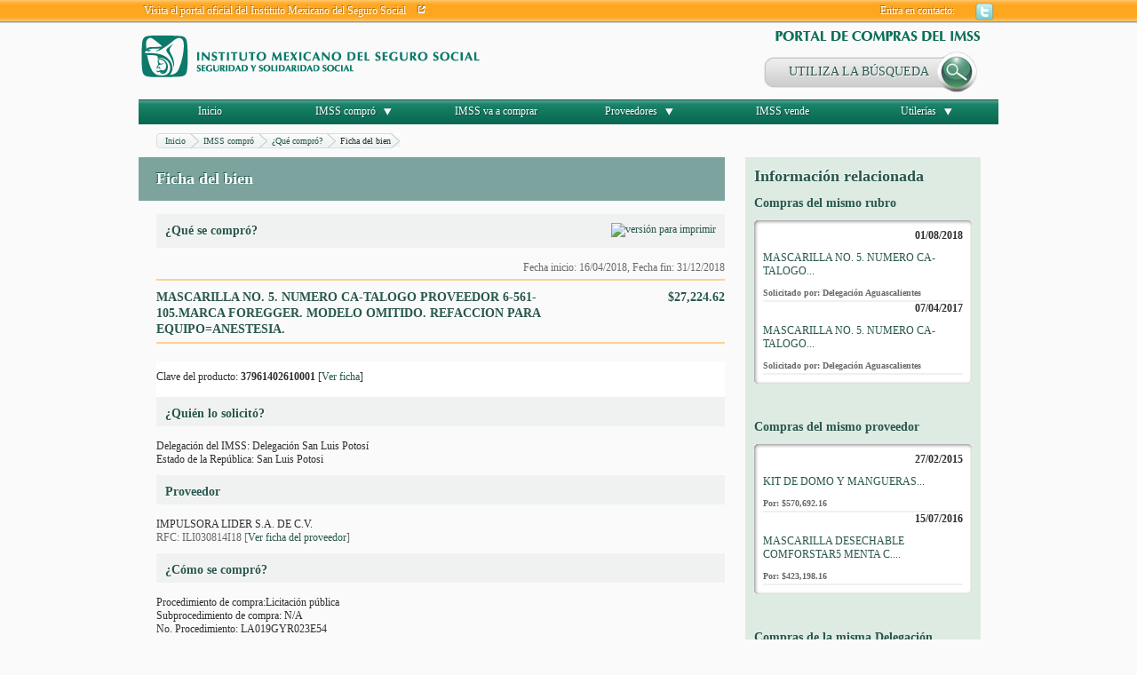

--- FILE ---
content_type: application/javascript
request_url: http://compras.imss.gob.mx/_Incapsula_Resource?SWJIYLWA=719d34d31c8e3a6e6fffd425f7e032f3&ns=1&cb=1321089752
body_size: 21313
content:
var _0x4a7f=['\x77\x35\x7a\x44\x6e\x7a\x6b\x3d','\x50\x48\x7a\x44\x72\x67\x3d\x3d','\x77\x37\x66\x43\x6d\x6e\x6b\x3d','\x62\x73\x4b\x46\x65\x51\x3d\x3d','\x4c\x45\x4e\x31','\x56\x38\x4b\x71\x42\x4d\x4b\x4c\x77\x34\x46\x64','\x77\x34\x58\x44\x6e\x43\x6f\x3d','\x77\x34\x76\x44\x75\x56\x59\x3d','\x77\x37\x42\x67\x77\x34\x59\x3d','\x77\x34\x7a\x44\x6d\x6c\x6b\x3d','\x41\x30\x39\x70\x77\x34\x78\x62\x77\x34\x6f\x3d','\x58\x6b\x4e\x71','\x77\x72\x5a\x78\x77\x6f\x6c\x30\x46\x73\x4f\x56\x47\x38\x4b\x48\x4d\x55\x45\x3d','\x41\x6c\x56\x50','\x77\x35\x78\x4e\x77\x36\x62\x44\x74\x6e\x48\x43\x73\x63\x4b\x6c\x65\x73\x4b\x63\x50\x67\x3d\x3d','\x49\x38\x4f\x33\x5a\x51\x3d\x3d','\x77\x70\x39\x4b\x77\x70\x49\x3d','\x77\x36\x39\x6f\x77\x36\x44\x44\x68\x73\x4b\x34\x77\x71\x38\x3d','\x50\x63\x4f\x76\x77\x71\x34\x3d','\x54\x30\x58\x43\x6f\x51\x3d\x3d','\x77\x34\x76\x44\x67\x6e\x38\x3d','\x62\x6b\x56\x52','\x49\x78\x44\x44\x71\x63\x4b\x58\x77\x36\x62\x44\x72\x77\x3d\x3d','\x77\x35\x58\x44\x6e\x32\x77\x3d','\x4d\x53\x37\x44\x68\x41\x3d\x3d','\x77\x35\x76\x44\x6a\x77\x44\x44\x71\x45\x62\x44\x73\x51\x3d\x3d','\x66\x78\x6a\x43\x6c\x67\x3d\x3d','\x77\x37\x6a\x44\x6a\x4d\x4f\x67\x77\x72\x51\x73\x77\x71\x49\x3d','\x77\x35\x70\x63\x77\x35\x4d\x3d','\x56\x57\x6e\x43\x70\x41\x3d\x3d','\x47\x6d\x62\x44\x71\x67\x3d\x3d','\x77\x37\x6a\x44\x6a\x4d\x4f\x67\x77\x72\x51\x75\x77\x72\x6b\x71\x46\x6d\x35\x48','\x77\x36\x33\x43\x6a\x63\x4b\x62','\x49\x30\x4e\x43','\x77\x72\x6b\x63\x77\x6f\x76\x44\x6e\x52\x31\x36\x77\x34\x76\x44\x75\x48\x4c\x44\x68\x4d\x4f\x32','\x77\x37\x39\x77\x77\x36\x33\x44\x6e\x63\x4b\x4e','\x77\x34\x7a\x43\x6b\x4d\x4b\x51\x45\x63\x4f\x50\x77\x36\x63\x3d','\x59\x6e\x33\x43\x6c\x4d\x4b\x41\x77\x6f\x62\x43\x6e\x4d\x4b\x76\x77\x34\x2f\x43\x6f\x38\x4f\x6f\x77\x34\x33\x43\x69\x73\x4b\x45\x49\x41\x3d\x3d','\x4f\x48\x52\x59\x4a\x63\x4f\x32\x59\x41\x3d\x3d','\x54\x38\x4b\x59\x64\x78\x55\x42','\x47\x4d\x4f\x6c\x77\x6f\x54\x44\x70\x6a\x49\x3d','\x77\x36\x72\x43\x67\x6e\x45\x3d','\x77\x6f\x42\x37\x56\x73\x4f\x61\x77\x34\x70\x4c','\x61\x53\x6f\x4a\x46\x32\x67\x4b','\x58\x73\x4f\x50\x77\x71\x6b\x63\x48\x32\x73\x70','\x64\x48\x68\x77\x77\x37\x76\x43\x6c\x77\x38\x3d','\x77\x35\x5a\x4c\x77\x36\x50\x44\x6f\x55\x72\x43\x6b\x63\x4b\x6e','\x77\x71\x70\x66\x77\x37\x34\x34\x77\x36\x6c\x47','\x77\x6f\x59\x47\x51\x68\x41\x3d','\x77\x70\x34\x47\x58\x77\x50\x43\x6e\x73\x4f\x76','\x77\x34\x35\x72\x77\x36\x51\x3d','\x77\x70\x5a\x52\x5a\x54\x6a\x43\x71\x4d\x4f\x37\x77\x36\x67\x5a\x64\x4d\x4b\x2b\x52\x38\x4f\x35\x44\x6a\x76\x43\x6e\x4d\x4f\x52\x4d\x4d\x4b\x73\x4e\x57\x50\x44\x6e\x41\x37\x43\x75\x4d\x4f\x4e\x53\x47\x4a\x4c\x53\x38\x4b\x75\x47\x73\x4b\x36\x4c\x73\x4b\x4c\x4c\x38\x4b\x65\x4a\x73\x4f\x64\x77\x37\x76\x43\x68\x6e\x48\x43\x70\x38\x4f\x50\x56\x4d\x4b\x44\x48\x63\x4b\x72\x42\x69\x33\x44\x68\x73\x4f\x58\x77\x71\x62\x44\x67\x55\x6e\x44\x73\x30\x34\x48\x4f\x63\x4b\x45\x77\x36\x39\x6e\x58\x63\x4f\x34\x59\x73\x4b\x6a','\x77\x37\x6b\x51\x77\x35\x66\x44\x69\x46\x67\x3d','\x55\x45\x54\x43\x69\x63\x4f\x59\x77\x70\x76\x43\x6d\x67\x3d\x3d','\x4f\x42\x5a\x6f','\x51\x38\x4f\x65\x77\x72\x38\x3d','\x77\x37\x39\x45\x77\x34\x55\x3d','\x77\x37\x50\x44\x6f\x6b\x67\x58','\x63\x73\x4b\x35\x51\x51\x3d\x3d','\x77\x70\x54\x44\x75\x63\x4f\x78','\x77\x70\x2f\x43\x68\x55\x72\x43\x69\x44\x56\x33','\x77\x36\x44\x43\x6c\x45\x54\x44\x76\x41\x3d\x3d','\x43\x4d\x4f\x5a\x77\x71\x41\x3d','\x62\x73\x4b\x68\x64\x51\x3d\x3d','\x77\x34\x44\x44\x6b\x55\x6b\x3d','\x77\x35\x68\x68\x4f\x67\x3d\x3d','\x51\x78\x6b\x45','\x65\x38\x4b\x62\x50\x51\x3d\x3d','\x49\x48\x76\x44\x6d\x77\x3d\x3d','\x46\x56\x59\x73\x66\x6a\x2f\x43\x76\x51\x3d\x3d','\x77\x72\x66\x44\x67\x4d\x4f\x6f\x77\x71\x45\x49\x77\x71\x55\x36\x54\x67\x3d\x3d','\x64\x32\x67\x4b','\x4e\x63\x4b\x69\x51\x41\x3d\x3d','\x77\x34\x42\x6f\x63\x77\x3d\x3d','\x77\x72\x5a\x50\x77\x36\x4d\x33','\x77\x6f\x54\x44\x6d\x73\x4f\x4b','\x77\x35\x4e\x66\x77\x35\x37\x44\x67\x63\x4b\x4e\x77\x72\x59\x6c\x62\x67\x3d\x3d','\x58\x73\x4b\x74\x44\x4d\x4b\x58','\x77\x34\x42\x66\x56\x77\x3d\x3d','\x77\x70\x7a\x43\x68\x63\x4f\x44\x42\x63\x4b\x46\x77\x35\x51\x37\x58\x63\x4f\x63\x77\x35\x7a\x44\x68\x6a\x42\x45\x77\x71\x44\x43\x73\x38\x4f\x69\x51\x41\x4c\x44\x68\x4d\x4b\x66\x77\x70\x55\x55\x77\x70\x78\x59\x77\x70\x6a\x43\x71\x38\x4f\x6a\x77\x71\x6e\x43\x6e\x63\x4b\x59\x77\x35\x6a\x44\x75\x46\x59\x4f\x77\x72\x6e\x43\x69\x56\x6e\x44\x6c\x73\x4f\x77\x55\x77\x3d\x3d','\x42\x4d\x4b\x2f\x55\x77\x3d\x3d','\x77\x6f\x37\x44\x6f\x63\x4f\x7a','\x62\x42\x4c\x44\x6a\x51\x3d\x3d','\x77\x34\x2f\x44\x6d\x47\x51\x3d','\x57\x63\x4b\x72\x66\x41\x3d\x3d','\x77\x70\x62\x43\x6f\x30\x4d\x3d','\x77\x70\x6e\x43\x6a\x30\x33\x43\x67\x51\x3d\x3d','\x77\x37\x46\x53\x4a\x6d\x59\x3d','\x51\x73\x4f\x61\x77\x71\x46\x6f\x77\x72\x4d\x63','\x61\x4d\x4f\x62\x77\x71\x34\x3d','\x77\x6f\x35\x30\x77\x35\x6f\x3d','\x77\x37\x48\x44\x72\x38\x4b\x69\x42\x51\x77\x4b\x4c\x4d\x4b\x51\x77\x6f\x30\x4a\x42\x73\x4f\x41\x55\x58\x64\x43\x46\x45\x30\x54\x77\x34\x68\x51\x62\x73\x4f\x6c\x4f\x6d\x41\x38\x77\x35\x55\x32\x41\x38\x4b\x73\x77\x36\x6a\x44\x75\x30\x55\x6d\x77\x35\x55\x51\x48\x77\x5a\x4e\x55\x73\x4f\x4b','\x58\x73\x4f\x51\x77\x72\x38\x3d','\x77\x35\x62\x44\x6e\x51\x41\x3d','\x77\x36\x42\x6c\x77\x36\x2f\x44\x6b\x38\x4b\x4e\x77\x72\x4d\x3d','\x54\x30\x4e\x59','\x5a\x47\x56\x7a\x77\x37\x72\x43\x6f\x42\x4c\x44\x71\x30\x78\x55\x77\x37\x45\x3d','\x77\x70\x45\x4c\x55\x42\x62\x43\x71\x63\x4f\x6f\x77\x37\x7a\x43\x68\x73\x4b\x51\x65\x67\x3d\x3d','\x77\x36\x51\x59\x77\x35\x49\x3d','\x77\x35\x4e\x41\x77\x36\x6e\x44\x6f\x30\x62\x43\x74\x67\x3d\x3d','\x77\x36\x54\x43\x6a\x6d\x54\x44\x6f\x4d\x4f\x49\x44\x43\x67\x32','\x43\x30\x49\x2b','\x77\x37\x33\x44\x75\x77\x67\x3d','\x77\x6f\x5a\x78\x55\x63\x4f\x54','\x46\x73\x4f\x6b\x77\x6f\x41\x3d','\x77\x34\x72\x44\x71\x6d\x7a\x44\x76\x6e\x42\x35\x77\x70\x76\x43\x6f\x7a\x44\x43\x75\x77\x3d\x3d','\x77\x34\x46\x76\x77\x37\x73\x3d','\x44\x73\x4b\x55\x4b\x6b\x77\x4a\x77\x6f\x33\x43\x6b\x73\x4f\x48\x77\x71\x56\x41\x4b\x31\x50\x44\x6a\x30\x49\x6b\x77\x34\x77\x41\x66\x68\x7a\x44\x70\x33\x51\x4d\x77\x72\x74\x7a\x77\x34\x4c\x43\x6b\x63\x4b\x73\x51\x73\x4f\x79\x4c\x63\x4b\x46','\x77\x34\x78\x56\x77\x36\x76\x44\x72\x55\x59\x3d','\x4e\x4d\x4f\x32\x77\x6f\x59\x3d','\x48\x56\x7a\x44\x70\x77\x3d\x3d','\x45\x32\x4e\x4d','\x62\x54\x41\x42','\x77\x36\x7a\x44\x69\x46\x55\x3d','\x4a\x31\x72\x44\x75\x67\x3d\x3d','\x77\x36\x4a\x4a\x55\x4d\x4f\x6b','\x77\x70\x55\x63\x50\x67\x3d\x3d','\x77\x36\x74\x4a\x56\x73\x4f\x68\x77\x72\x7a\x43\x76\x77\x3d\x3d','\x49\x38\x4f\x36\x48\x67\x3d\x3d','\x77\x71\x4c\x43\x69\x47\x38\x3d','\x77\x36\x39\x47\x77\x37\x41\x3d','\x77\x36\x70\x44\x4e\x77\x3d\x3d','\x42\x77\x48\x43\x6c\x38\x4f\x65\x77\x70\x76\x43\x6d\x73\x4f\x78\x77\x6f\x45\x3d','\x77\x35\x2f\x44\x68\x63\x4f\x31\x77\x71\x4d\x3d','\x61\x54\x6f\x66\x4d\x48\x55\x56\x4b\x67\x3d\x3d','\x77\x34\x41\x75\x64\x67\x3d\x3d','\x77\x37\x66\x43\x6c\x55\x4a\x30\x4f\x6b\x68\x68','\x4b\x48\x7a\x44\x6a\x77\x3d\x3d','\x77\x72\x4a\x57\x77\x6f\x63\x3d','\x58\x51\x4d\x72\x64\x54\x76\x43\x70\x73\x4f\x32\x77\x71\x74\x4e\x77\x36\x30\x3d','\x42\x73\x4f\x39\x45\x73\x4b\x4c\x55\x46\x33\x43\x6b\x6a\x54\x43\x72\x38\x4f\x4c\x77\x37\x30\x3d','\x77\x70\x42\x57\x4d\x6a\x50\x43\x72\x38\x4b\x77\x77\x37\x49\x54\x54\x38\x4f\x36\x57\x73\x4b\x71\x53\x43\x4c\x43\x68\x73\x4f\x4a\x4f\x73\x4f\x49\x4d\x57\x7a\x44\x6d\x6b\x58\x43\x6f\x73\x4f\x4d\x41\x32\x52\x53\x44\x73\x4f\x5a\x45\x38\x4b\x6a\x66\x63\x4f\x50\x66\x38\x4b\x62\x63\x73\x4f\x62\x77\x72\x44\x43\x6d\x6a\x51\x3d','\x77\x71\x39\x4c\x62\x77\x3d\x3d','\x77\x70\x67\x4d\x57\x41\x6f\x3d','\x53\x56\x44\x43\x69\x51\x3d\x3d','\x44\x45\x4a\x6d\x77\x35\x6c\x75\x77\x35\x59\x3d','\x77\x70\x48\x43\x74\x4d\x4f\x44\x4c\x38\x4b\x43\x77\x6f\x77\x3d','\x5a\x54\x55\x4f\x64\x41\x3d\x3d','\x77\x37\x62\x44\x68\x63\x4f\x78','\x77\x37\x74\x69\x66\x51\x3d\x3d','\x77\x72\x39\x32\x77\x6f\x46\x6f','\x54\x4d\x4b\x54\x42\x67\x3d\x3d','\x77\x6f\x59\x5a\x46\x31\x73\x3d','\x77\x34\x44\x44\x68\x77\x67\x3d','\x62\x63\x4f\x78\x77\x70\x6b\x3d','\x77\x72\x6a\x43\x67\x73\x4f\x37','\x63\x47\x2f\x43\x67\x41\x3d\x3d','\x66\x57\x7a\x43\x70\x67\x3d\x3d','\x77\x36\x62\x43\x6d\x73\x4b\x61','\x43\x6b\x59\x67\x61\x6a\x2f\x43\x70\x77\x3d\x3d','\x58\x4d\x4b\x55\x49\x77\x3d\x3d','\x77\x70\x51\x35\x65\x67\x3d\x3d','\x58\x30\x37\x43\x69\x63\x4f\x4d\x77\x70\x76\x43\x67\x4d\x4b\x35\x77\x34\x33\x43\x70\x38\x4f\x59\x77\x34\x77\x3d','\x77\x70\x6e\x43\x74\x4d\x4f\x50\x50\x63\x4b\x52\x77\x6f\x4d\x4d\x58\x67\x3d\x3d','\x77\x6f\x39\x78\x56\x73\x4f\x4f\x77\x34\x70\x52\x77\x71\x35\x52\x77\x35\x51\x35\x47\x67\x3d\x3d','\x77\x34\x6a\x44\x69\x79\x77\x3d','\x50\x6d\x76\x44\x6a\x67\x3d\x3d','\x77\x37\x35\x31\x77\x37\x45\x3d','\x4b\x55\x30\x67','\x77\x34\x56\x47\x49\x57\x73\x3d','\x4a\x78\x33\x44\x76\x4d\x4b\x78\x77\x34\x37\x44\x74\x73\x4b\x63','\x48\x38\x4f\x4f\x55\x77\x3d\x3d','\x77\x70\x48\x44\x76\x6a\x6a\x44\x73\x41\x52\x71\x77\x34\x6e\x43\x75\x6b\x48\x43\x73\x30\x72\x44\x74\x38\x4b\x6b\x77\x6f\x33\x44\x6b\x47\x6f\x4d','\x77\x36\x72\x44\x76\x55\x30\x51\x65\x41\x3d\x3d','\x50\x31\x55\x50','\x77\x70\x77\x44\x44\x56\x30\x3d','\x43\x79\x6a\x44\x71\x51\x3d\x3d','\x77\x6f\x42\x53\x56\x51\x34\x6b\x77\x6f\x38\x3d','\x77\x34\x67\x78\x77\x37\x41\x3d','\x4c\x73\x4b\x2b\x58\x4d\x4f\x73\x56\x46\x41\x3d','\x4a\x51\x44\x44\x6f\x63\x4b\x57\x77\x35\x50\x44\x71\x41\x3d\x3d','\x77\x36\x30\x50\x55\x77\x3d\x3d','\x59\x33\x50\x43\x75\x41\x3d\x3d','\x64\x47\x58\x44\x6e\x6e\x63\x56\x61\x63\x4b\x79\x77\x37\x54\x43\x70\x67\x3d\x3d','\x77\x6f\x2f\x44\x70\x63\x4f\x74\x77\x37\x6a\x43\x70\x45\x30\x3d','\x77\x36\x58\x43\x67\x6d\x55\x3d','\x4b\x48\x51\x6a','\x77\x6f\x58\x44\x6b\x78\x50\x44\x72\x32\x49\x3d','\x77\x70\x6f\x4a\x43\x6c\x54\x43\x6d\x79\x41\x3d','\x77\x36\x44\x44\x6f\x68\x41\x3d','\x48\x6d\x4c\x44\x76\x51\x3d\x3d','\x41\x55\x66\x43\x68\x73\x4f\x54\x77\x70\x7a\x43\x6c\x77\x3d\x3d','\x57\x4d\x4b\x6e\x43\x38\x4b\x65\x77\x37\x52\x42','\x77\x36\x55\x6f\x65\x67\x3d\x3d','\x77\x71\x54\x44\x71\x30\x41\x56\x66\x78\x34\x3d','\x57\x4d\x4f\x65\x77\x71\x4e\x36\x77\x71\x49\x3d','\x4a\x58\x4a\x48','\x44\x79\x72\x44\x75\x77\x3d\x3d','\x45\x30\x30\x71\x61\x43\x33\x43\x70\x73\x4f\x71\x77\x71\x74\x61','\x50\x73\x4f\x45\x52\x38\x4b\x65\x77\x36\x52\x4e','\x62\x6b\x72\x43\x67\x77\x3d\x3d','\x77\x6f\x68\x74\x77\x37\x30\x3d','\x77\x72\x63\x56\x77\x35\x58\x44\x68\x55\x6c\x67\x77\x70\x62\x44\x71\x69\x4c\x44\x6e\x41\x3d\x3d','\x65\x38\x4b\x51\x46\x67\x3d\x3d','\x77\x37\x4c\x43\x6b\x4d\x4b\x5a\x4d\x38\x4f\x44\x77\x37\x38\x3d','\x77\x70\x74\x4f\x77\x6f\x55\x3d','\x77\x34\x37\x43\x6a\x6c\x48\x43\x67\x79\x30\x3d','\x77\x37\x50\x44\x6a\x78\x59\x3d','\x77\x37\x6a\x43\x6f\x47\x34\x3d','\x77\x6f\x59\x74\x45\x77\x3d\x3d','\x77\x71\x46\x32\x77\x72\x74\x79\x4a\x38\x4f\x54\x45\x63\x4b\x46','\x62\x33\x4c\x43\x67\x68\x54\x44\x71\x6b\x59\x3d','\x56\x57\x5a\x32','\x77\x36\x37\x43\x74\x4d\x4b\x41','\x55\x63\x4b\x6d\x77\x71\x50\x43\x6b\x56\x4c\x44\x6a\x33\x4d\x6d\x4b\x63\x4f\x79\x77\x35\x70\x48\x77\x36\x4c\x44\x74\x73\x4f\x78\x77\x71\x49\x3d','\x55\x4d\x4b\x4e\x64\x52\x73\x42\x77\x35\x41\x3d','\x77\x37\x54\x44\x6a\x38\x4f\x52','\x77\x36\x7a\x43\x6c\x38\x4b\x55','\x5a\x42\x58\x44\x75\x77\x3d\x3d','\x54\x45\x33\x43\x6b\x73\x4f\x59\x77\x6f\x62\x43\x6e\x4d\x4b\x54\x77\x34\x76\x43\x71\x38\x4f\x44\x77\x35\x76\x43\x67\x63\x4b\x44\x46\x73\x4b\x4b\x43\x69\x4d\x3d','\x77\x71\x6a\x44\x73\x52\x4d\x46\x4f\x41\x66\x44\x6f\x73\x4b\x62\x77\x6f\x6f\x3d','\x64\x48\x31\x2b\x77\x36\x48\x43\x6c\x77\x3d\x3d','\x77\x36\x37\x43\x6d\x63\x4b\x43\x4d\x38\x4f\x65\x77\x37\x6c\x65','\x4d\x57\x76\x44\x6e\x41\x2f\x43\x72\x31\x49\x4a\x4d\x67\x49\x3d','\x63\x6e\x76\x44\x6c\x6e\x73\x48','\x52\x38\x4f\x4e\x77\x72\x67\x65\x44\x6b\x6f\x38','\x63\x79\x6b\x52\x65\x63\x4b\x2b\x77\x34\x76\x44\x6d\x79\x55\x3d','\x77\x36\x5a\x4a\x47\x63\x4f\x76\x77\x71\x33\x43\x72\x6c\x54\x43\x69\x4d\x4b\x54\x77\x37\x33\x44\x67\x38\x4f\x36','\x54\x6d\x50\x43\x69\x41\x3d\x3d','\x77\x35\x76\x44\x67\x6a\x6a\x44\x69\x47\x35\x55\x77\x35\x55\x3d','\x42\x55\x44\x44\x68\x38\x4f\x4c\x77\x70\x2f\x44\x6e\x47\x37\x43\x6f\x52\x6f\x3d','\x44\x30\x78\x59','\x63\x33\x76\x43\x6d\x52\x54\x44\x74\x30\x42\x69\x4b\x30\x6c\x62\x77\x71\x6f\x65\x77\x34\x6a\x44\x70\x54\x68\x46\x46\x63\x4f\x73\x65\x57\x41\x79\x63\x73\x4b\x67\x77\x37\x77\x36\x59\x63\x4b\x71\x4c\x63\x4b\x75\x58\x4d\x4b\x58\x77\x35\x6b\x64\x77\x72\x55\x3d','\x41\x69\x6e\x44\x67\x77\x3d\x3d','\x62\x6d\x4e\x32\x77\x36\x33\x43\x6d\x7a\x4c\x44\x71\x51\x3d\x3d','\x49\x45\x44\x44\x6f\x38\x4f\x32','\x57\x44\x51\x5a','\x77\x6f\x4d\x43\x41\x46\x62\x43\x69\x53\x48\x43\x6c\x38\x4f\x7a\x5a\x41\x3d\x3d','\x5a\x32\x4c\x44\x6c\x6e\x63\x64\x59\x63\x4b\x78\x77\x37\x54\x44\x6f\x73\x4f\x71\x77\x36\x41\x74\x77\x72\x68\x50\x77\x36\x38\x69\x43\x6b\x6e\x44\x69\x73\x4f\x72\x77\x70\x38\x3d','\x49\x4d\x4f\x59\x57\x77\x3d\x3d','\x77\x6f\x55\x63\x43\x46\x72\x43\x6d\x77\x3d\x3d','\x41\x4d\x4b\x67\x77\x71\x7a\x43\x6d\x45\x6a\x44\x69\x41\x3d\x3d','\x77\x35\x6a\x44\x6e\x69\x48\x44\x68\x6e\x4d\x3d','\x54\x45\x37\x43\x6c\x77\x3d\x3d','\x43\x55\x6c\x73\x77\x35\x74\x69\x77\x37\x48\x43\x6f\x41\x3d\x3d','\x54\x73\x4b\x65\x56\x77\x3d\x3d','\x50\x41\x6c\x53\x77\x34\x73\x42\x53\x46\x4a\x35\x77\x6f\x58\x44\x6e\x4d\x4f\x50\x77\x35\x50\x44\x6a\x6c\x48\x44\x6f\x69\x74\x45\x54\x73\x4f\x4c\x54\x63\x4f\x4c\x54\x54\x56\x68\x77\x34\x7a\x43\x68\x38\x4f\x2b\x77\x36\x35\x48\x48\x38\x4b\x6a\x61\x38\x4f\x78\x5a\x63\x4b\x6b\x4e\x67\x3d\x3d','\x77\x70\x4e\x76\x77\x70\x73\x3d','\x77\x35\x54\x44\x67\x67\x2f\x44\x76\x58\x50\x44\x72\x51\x3d\x3d','\x77\x37\x66\x44\x67\x63\x4f\x76\x77\x71\x45\x5a\x77\x72\x34\x3d','\x41\x6c\x6a\x44\x72\x77\x3d\x3d','\x4b\x58\x6c\x55','\x48\x4d\x4b\x70\x77\x72\x66\x43\x6d\x46\x58\x44\x6a\x6c\x68\x6a\x4e\x4d\x4f\x77\x77\x6f\x59\x3d','\x4b\x63\x4f\x37\x77\x6f\x50\x44\x6f\x43\x4c\x43\x73\x67\x49\x3d','\x77\x36\x59\x46\x77\x35\x58\x44\x68\x6c\x68\x75','\x77\x35\x62\x44\x6f\x38\x4f\x51','\x77\x71\x64\x2b\x77\x36\x51\x3d','\x63\x33\x33\x44\x74\x67\x3d\x3d','\x77\x71\x56\x31\x77\x70\x31\x68\x50\x4d\x4f\x55\x49\x4d\x4b\x48\x43\x45\x48\x44\x6b\x54\x4d\x49\x77\x70\x55\x69\x45\x63\x4f\x4e\x77\x36\x70\x6f\x48\x73\x4f\x65','\x77\x36\x76\x44\x6a\x6e\x58\x44\x69\x51\x4c\x43\x6d\x67\x3d\x3d','\x46\x46\x55\x43','\x77\x36\x37\x43\x6d\x63\x4b\x43\x4d\x38\x4f\x65\x77\x37\x6c\x79\x65\x38\x4b\x67\x47\x32\x50\x43\x6b\x51\x54\x44\x6b\x73\x4b\x73\x77\x70\x76\x43\x67\x56\x51\x64\x77\x34\x63\x46\x77\x36\x76\x44\x71\x47\x62\x43\x73\x54\x34\x3d','\x53\x48\x6c\x59','\x4b\x6b\x78\x45','\x56\x6b\x72\x43\x67\x69\x6a\x43\x70\x4d\x4f\x36\x77\x72\x33\x43\x73\x63\x4b\x67\x43\x6b\x63\x3d','\x57\x73\x4b\x64\x64\x52\x38\x42\x77\x35\x48\x43\x67\x63\x4b\x66','\x77\x36\x7a\x44\x6b\x42\x59\x3d','\x77\x34\x4d\x45\x62\x32\x50\x44\x75\x38\x4f\x69\x77\x6f\x31\x54\x65\x4d\x4f\x71','\x63\x6e\x35\x33\x77\x37\x72\x43\x6f\x68\x72\x44\x71\x6b\x64\x68','\x77\x72\x4a\x66\x77\x36\x4d\x72','\x4a\x73\x4f\x41\x53\x38\x4b\x56\x77\x37\x56\x52','\x4a\x73\x4f\x45\x57\x73\x4b\x4e','\x41\x63\x4b\x71\x77\x71\x44\x43\x6c\x6c\x44\x44\x68\x51\x3d\x3d','\x77\x35\x7a\x44\x67\x68\x4c\x44\x73\x58\x50\x44\x71\x67\x49\x3d','\x65\x68\x4c\x44\x74\x6a\x55\x64\x55\x77\x3d\x3d','\x77\x36\x48\x43\x70\x45\x63\x3d','\x77\x36\x68\x75\x77\x37\x30\x3d','\x47\x79\x35\x64','\x77\x71\x59\x75\x49\x41\x3d\x3d','\x77\x34\x2f\x44\x6f\x41\x6f\x3d','\x45\x57\x51\x6c','\x54\x55\x33\x44\x67\x73\x4f\x41\x77\x70\x66\x44\x6d\x6e\x54\x44\x70\x42\x73\x49\x57\x56\x41\x39\x61\x68\x50\x43\x75\x77\x3d\x3d','\x64\x33\x6a\x43\x76\x77\x66\x44\x72\x45\x64\x54\x4b\x51\x3d\x3d','\x77\x6f\x6a\x44\x6d\x4d\x4f\x4e','\x57\x43\x6b\x48\x61\x73\x4b\x6d\x77\x70\x33\x43\x68\x78\x44\x43\x6e\x73\x4b\x38\x63\x63\x4b\x72\x77\x70\x54\x44\x75\x32\x66\x43\x6d\x41\x4a\x69\x77\x6f\x76\x43\x6b\x41\x6a\x43\x68\x46\x38\x56\x44\x68\x33\x44\x68\x4d\x4f\x79\x50\x63\x4f\x46\x77\x36\x41\x6f\x51\x4d\x4f\x4e\x46\x54\x76\x43\x6b\x63\x4f\x55\x77\x37\x66\x43\x6a\x51\x3d\x3d','\x62\x58\x62\x43\x6d\x68\x72\x44\x75\x55\x39\x4a\x49\x55\x4d\x3d','\x77\x70\x62\x43\x6d\x45\x33\x43\x6e\x44\x56\x73','\x77\x70\x67\x4e\x45\x6c\x72\x43\x69\x43\x6e\x43\x6a\x63\x4f\x35\x63\x73\x4b\x58\x77\x70\x67\x56\x58\x42\x76\x43\x72\x45\x45\x3d','\x51\x63\x4f\x41\x77\x71\x45\x4d\x41\x67\x3d\x3d','\x77\x37\x64\x43\x4f\x32\x6f\x70\x4c\x77\x3d\x3d','\x77\x6f\x4a\x2f\x54\x73\x4f\x55\x77\x35\x6c\x43\x77\x71\x39\x64\x77\x35\x4a\x34\x43\x57\x59\x4e\x55\x52\x77\x67\x77\x72\x4d\x3d','\x51\x79\x72\x43\x67\x48\x39\x33','\x77\x37\x6a\x44\x76\x56\x45\x33\x62\x52\x62\x43\x74\x77\x3d\x3d','\x61\x57\x78\x6b\x77\x36\x48\x43\x68\x42\x7a\x44\x75\x30\x5a\x6e\x77\x71\x76\x43\x6f\x77\x48\x44\x6b\x63\x4b\x75\x43\x4d\x4f\x7a\x77\x35\x54\x44\x73\x7a\x45\x44\x59\x77\x38\x71\x41\x4d\x4b\x4f\x42\x6c\x34\x3d','\x77\x70\x70\x57\x56\x78\x77\x31','\x77\x35\x6c\x74\x77\x37\x55\x3d','\x77\x36\x6e\x44\x6f\x56\x51\x65\x5a\x52\x58\x43\x6f\x51\x3d\x3d','\x77\x6f\x4a\x57\x54\x51\x41\x33\x77\x6f\x59\x62\x77\x34\x6a\x44\x6e\x38\x4f\x36\x77\x71\x52\x43\x42\x4d\x4b\x33\x77\x71\x50\x43\x6f\x6c\x6f\x32','\x77\x35\x6e\x44\x72\x6d\x7a\x44\x75\x46\x56\x35\x77\x6f\x33\x43\x71\x77\x3d\x3d','\x77\x36\x6e\x44\x69\x6d\x33\x44\x68\x78\x48\x43\x6b\x38\x4f\x79\x77\x37\x68\x70\x56\x4d\x4f\x6f\x41\x73\x4b\x37\x4e\x63\x4b\x43\x77\x34\x31\x57\x77\x37\x31\x59','\x64\x32\x72\x44\x6c\x6d\x63\x57','\x77\x34\x68\x41\x77\x36\x58\x44\x6f\x45\x44\x43\x74\x38\x4b\x33\x65\x73\x4b\x76','\x77\x36\x37\x43\x6d\x63\x4b\x57\x49\x4d\x4f\x52\x77\x37\x68\x66\x63\x77\x3d\x3d','\x4b\x33\x64\x43\x4b\x63\x4f\x32\x61\x77\x48\x43\x6e\x54\x66\x43\x67\x4d\x4b\x4e\x62\x73\x4f\x66\x77\x70\x78\x66\x77\x34\x50\x43\x67\x41\x3d\x3d','\x4d\x38\x4f\x78\x49\x63\x4b\x76\x63\x6d\x76\x43\x76\x67\x6e\x43\x70\x4d\x4f\x50\x77\x37\x2f\x44\x6d\x42\x38\x3d','\x42\x56\x39\x68\x77\x34\x31\x75\x77\x34\x30\x3d','\x77\x6f\x72\x43\x74\x4d\x4f\x50\x49\x38\x4b\x66\x77\x70\x41\x38\x66\x73\x4b\x6e','\x77\x36\x31\x65\x55\x4d\x4f\x35\x77\x71\x48\x43\x71\x51\x3d\x3d','\x45\x78\x56\x50\x77\x34\x30\x47\x55\x6d\x4a\x78','\x4e\x38\x4f\x5a\x51\x4d\x4b\x4b\x77\x36\x52\x57','\x4f\x73\x4f\x32\x77\x70\x72\x44\x71\x78\x76\x43\x74\x42\x42\x68\x57\x6a\x31\x46','\x63\x77\x2f\x44\x73\x53\x45\x64\x53\x41\x3d\x3d','\x77\x6f\x39\x66\x53\x51\x59\x39\x77\x6f\x49\x3d','\x46\x38\x4f\x71\x50\x4d\x4b\x31\x63\x48\x30\x3d','\x48\x30\x49\x67\x61\x53\x37\x43\x74\x77\x3d\x3d','\x51\x31\x37\x43\x6e\x6a\x7a\x43\x75\x63\x4f\x6e','\x64\x53\x38\x4f\x46\x6e\x30\x3d','\x77\x36\x38\x59\x77\x35\x4c\x44\x6b\x6c\x68\x31','\x77\x6f\x4e\x75\x53\x67\x3d\x3d','\x77\x70\x63\x62\x57\x42\x66\x43\x6e\x73\x4f\x30','\x77\x37\x6b\x42\x77\x35\x33\x44\x67\x46\x35\x76','\x50\x6d\x4e\x65\x50\x63\x4f\x72\x64\x67\x3d\x3d','\x58\x63\x4b\x66\x66\x67\x38\x61\x77\x35\x58\x43\x68\x38\x4b\x45\x77\x72\x51\x3d','\x59\x6e\x56\x37\x77\x37\x76\x43\x6c\x77\x34\x3d','\x77\x34\x6a\x44\x6b\x67\x66\x44\x76\x47\x37\x44\x71\x7a\x5a\x38\x77\x36\x56\x31\x77\x70\x55\x51','\x77\x37\x67\x2b\x64\x32\x50\x44\x76\x38\x4f\x76\x77\x71\x31\x48\x61\x63\x4f\x39\x46\x41\x3d\x3d','\x51\x6b\x6e\x43\x6d\x67\x37\x43\x75\x4d\x4f\x67\x77\x6f\x33\x43\x75\x63\x4b\x35\x43\x68\x4e\x54\x77\x34\x51\x3d','\x77\x70\x4d\x55\x44\x55\x44\x43\x6d\x7a\x73\x3d','\x4b\x41\x70\x4b\x77\x36\x30\x64\x55\x6d\x4a\x78\x77\x70\x7a\x44\x6e\x4d\x4b\x62\x77\x35\x58\x44\x6a\x6e\x62\x44\x71\x44\x31\x2f\x57\x73\x4b\x45\x53\x4d\x4f\x55\x43\x43\x6b\x3d','\x77\x35\x55\x7a\x77\x35\x37\x44\x6a\x55\x6c\x6f\x77\x70\x62\x44\x73\x53\x72\x44\x70\x38\x4b\x4e\x77\x35\x55\x52\x4d\x30\x58\x44\x76\x63\x4b\x56\x77\x6f\x4c\x44\x6d\x63\x4b\x79\x64\x51\x6b\x3d','\x77\x37\x76\x43\x6a\x63\x4b\x65\x4a\x38\x4f\x44\x77\x36\x51\x3d','\x41\x6b\x77\x74\x65\x43\x62\x43\x71\x73\x4f\x71\x77\x72\x6f\x51\x77\x6f\x2f\x43\x72\x4d\x4b\x66\x42\x6d\x5a\x74\x47\x73\x4f\x34\x66\x73\x4b\x68\x77\x34\x52\x6b\x45\x73\x4b\x47\x43\x45\x31\x2f\x77\x37\x50\x44\x73\x69\x76\x44\x73\x41\x3d\x3d','\x55\x63\x4b\x36\x44\x4d\x4b\x4b\x77\x37\x52\x61','\x77\x34\x2f\x43\x72\x30\x46\x46\x4d\x55\x46\x32\x53\x4d\x4b\x55\x4b\x73\x4f\x49\x77\x72\x64\x4a\x53\x73\x4f\x66\x4e\x55\x41\x2f\x63\x73\x4b\x6f\x59\x77\x3d\x3d','\x77\x34\x4d\x4f\x65\x6e\x2f\x44\x74\x63\x4f\x69\x77\x72\x64\x65\x4a\x73\x4b\x72\x45\x73\x4f\x68\x58\x52\x6a\x44\x6a\x4d\x4b\x56\x4b\x4d\x4f\x33\x59\x6e\x50\x43\x6a\x41\x48\x44\x76\x4d\x4b\x42\x57\x79\x4d\x66\x58\x38\x4f\x73\x42\x63\x4f\x53\x48\x73\x4f\x55\x65\x4d\x4b\x45\x65\x4d\x4b\x7a','\x53\x4d\x4b\x6d\x77\x71\x62\x43\x6e\x47\x50\x44\x67\x58\x52\x69\x4a\x73\x4f\x69\x77\x35\x64\x4b\x77\x36\x54\x44\x6f\x73\x4f\x78\x77\x71\x67\x69\x77\x6f\x50\x43\x76\x77\x37\x44\x74\x30\x50\x43\x70\x4d\x4f\x30\x58\x31\x58\x43\x72\x38\x4f\x52','\x77\x34\x39\x58\x77\x36\x6a\x44\x70\x31\x66\x43\x72\x63\x4b\x79\x4d\x63\x4b\x72\x4c\x79\x37\x44\x73\x46\x4e\x75\x77\x70\x30\x3d','\x57\x63\x4b\x51\x63\x67\x38\x42\x77\x34\x73\x3d','\x77\x34\x6c\x41\x77\x37\x58\x44\x74\x31\x76\x43\x73\x63\x4b\x76','\x55\x69\x66\x43\x67\x32\x68\x7a\x77\x36\x48\x43\x72\x46\x35\x53\x42\x6a\x72\x44\x6a\x38\x4b\x77\x65\x51\x3d\x3d','\x5a\x6d\x2f\x43\x68\x51\x44\x44\x71\x6c\x30\x3d','\x56\x45\x50\x43\x68\x6a\x72\x43\x70\x4d\x4f\x6d\x77\x6f\x63\x3d','\x57\x38\x4b\x45\x64\x42\x34\x55\x77\x35\x54\x44\x67\x4d\x4b\x42\x77\x71\x73\x58\x4e\x41\x66\x43\x6a\x55\x30\x3d','\x77\x35\x70\x64\x77\x36\x37\x44\x74\x30\x62\x43\x72\x51\x3d\x3d','\x52\x38\x4f\x54\x77\x71\x49\x61\x41\x6c\x63\x38','\x4f\x38\x4b\x67\x77\x71\x44\x43\x76\x6b\x2f\x44\x6b\x32\x4a\x72\x4c\x73\x4f\x6f\x77\x34\x49\x3d','\x4e\x55\x33\x44\x75\x63\x4f\x74\x77\x6f\x44\x44\x73\x41\x3d\x3d','\x77\x36\x4c\x43\x6c\x55\x64\x56\x4f\x6c\x64\x68\x43\x63\x4f\x46\x4b\x63\x4f\x4a\x77\x34\x38\x54','\x77\x36\x2f\x44\x6f\x52\x38\x3d','\x42\x30\x74\x6e\x77\x35\x78\x37\x77\x35\x4c\x43\x6b\x6a\x31\x50\x77\x36\x78\x4e\x77\x72\x76\x44\x6b\x6d\x2f\x44\x6e\x55\x51\x4b\x4a\x41\x3d\x3d','\x77\x34\x6c\x45\x77\x36\x76\x44\x73\x56\x63\x3d','\x62\x54\x59\x46\x41\x48\x4d\x50\x59\x56\x58\x43\x76\x67\x7a\x44\x69\x46\x6a\x44\x6c\x63\x4f\x4c\x77\x72\x74\x4e\x63\x51\x3d\x3d','\x77\x71\x4e\x34\x77\x6f\x52\x7a\x4d\x41\x3d\x3d','\x77\x37\x56\x49\x42\x6e\x6f\x30\x4e\x4d\x4b\x55\x77\x37\x6b\x3d','\x57\x73\x4b\x6a\x45\x38\x4b\x51\x77\x36\x64\x49\x57\x44\x76\x43\x68\x73\x4b\x45\x77\x70\x6e\x44\x72\x4d\x4f\x57\x77\x6f\x70\x36\x77\x35\x42\x35\x4b\x67\x3d\x3d','\x57\x56\x6e\x43\x6a\x73\x4f\x4d\x77\x70\x76\x43\x67\x51\x3d\x3d','\x77\x36\x74\x57\x54\x4d\x4f\x4a\x77\x72\x6e\x43\x75\x30\x4c\x43\x6c\x51\x3d\x3d','\x44\x6b\x5a\x2b\x77\x35\x64\x39\x77\x35\x2f\x43\x73\x6a\x70\x55\x77\x72\x45\x66\x77\x37\x58\x44\x6c\x6e\x50\x44\x68\x77\x3d\x3d','\x77\x36\x6a\x44\x6d\x48\x6a\x44\x6e\x67\x4d\x3d','\x51\x4d\x4f\x65\x77\x72\x6c\x6d\x77\x71\x41\x56\x77\x70\x55\x66\x51\x6e\x52\x6b\x63\x6c\x6a\x44\x70\x6b\x50\x43\x6a\x4d\x4f\x74\x4b\x73\x4b\x73\x59\x77\x3d\x3d','\x77\x36\x6c\x34\x77\x36\x6a\x44\x68\x38\x4b\x4e\x77\x71\x67\x3d','\x77\x35\x76\x44\x69\x41\x2f\x44\x74\x47\x4c\x44\x70\x67\x5a\x77\x77\x37\x78\x79','\x77\x37\x44\x43\x6c\x4d\x4b\x42\x50\x63\x4f\x51\x77\x37\x5a\x5a\x63\x63\x4b\x71\x51\x54\x4c\x43\x6b\x77\x76\x44\x6d\x38\x4b\x33\x77\x70\x58\x43\x6b\x68\x46\x46\x77\x6f\x78\x44\x77\x34\x54\x43\x75\x67\x3d\x3d','\x45\x45\x49\x69\x65\x43\x34\x3d','\x77\x35\x37\x44\x72\x78\x4d\x3d','\x57\x38\x4f\x41\x77\x71\x4d\x65\x45\x6b\x55\x6f\x77\x6f\x59\x3d','\x63\x38\x4b\x4b\x63\x52\x6b\x57\x77\x34\x7a\x44\x67\x4d\x4b\x61\x77\x72\x77\x42\x4a\x45\x72\x43\x69\x56\x64\x37\x77\x70\x73\x54\x50\x6b\x6e\x44\x75\x43\x6f\x56\x77\x36\x52\x6f\x77\x6f\x2f\x43\x68\x51\x3d\x3d','\x77\x37\x64\x47\x4f\x58\x73\x6a','\x77\x70\x33\x43\x6c\x55\x6e\x43\x6a\x53\x52\x74\x44\x41\x3d\x3d','\x54\x55\x50\x43\x6a\x6a\x77\x3d','\x77\x37\x58\x44\x6b\x63\x4f\x73\x77\x71\x51\x49\x77\x71\x51\x50','\x77\x6f\x54\x43\x69\x55\x72\x43\x69\x79\x35\x6f\x59\x79\x58\x43\x72\x30\x54\x44\x70\x30\x62\x44\x70\x4d\x4f\x4c\x43\x73\x4f\x2f\x4a\x63\x4f\x43\x77\x36\x52\x45','\x77\x37\x35\x48\x56\x63\x4f\x2f\x77\x72\x41\x3d','\x77\x70\x2f\x43\x68\x38\x4f\x69','\x77\x70\x6b\x5a\x45\x46\x62\x43\x6e\x52\x2f\x43\x6b\x4d\x4f\x79\x64\x4d\x4f\x52','\x59\x52\x37\x44\x74\x6a\x59\x47\x54\x45\x55\x5a\x77\x6f\x72\x44\x6b\x6c\x7a\x43\x6f\x6d\x6c\x67\x42\x68\x73\x2f\x59\x38\x4b\x31\x54\x4d\x4b\x35','\x77\x72\x42\x62\x77\x37\x77\x71\x77\x37\x67\x3d','\x77\x6f\x66\x44\x71\x38\x4f\x58','\x77\x34\x54\x44\x6d\x7a\x6e\x44\x69\x6e\x56\x79\x77\x34\x4e\x53\x52\x55\x73\x50','\x77\x71\x4a\x77\x77\x6f\x5a\x69\x4f\x73\x4f\x4e\x55\x63\x4b\x31\x46\x56\x66\x43\x71\x78\x45\x31\x77\x35\x41\x38\x47\x63\x4f\x64\x77\x37\x39\x6f\x48\x73\x4f\x4b\x77\x34\x39\x34\x55\x73\x4b\x76\x77\x70\x48\x44\x6b\x4d\x4b\x53','\x77\x37\x37\x44\x70\x32\x2f\x44\x69\x33\x39\x45\x77\x70\x72\x43\x71\x42\x58\x43\x71\x67\x72\x44\x6f\x73\x4f\x35\x77\x70\x62\x43\x70\x33\x6c\x54\x77\x37\x50\x44\x72\x68\x64\x67','\x77\x36\x66\x43\x69\x46\x6e\x44\x73\x4d\x4f\x56\x45\x6d\x67\x79\x59\x67\x76\x44\x68\x31\x45\x64\x77\x34\x7a\x44\x75\x38\x4b\x59\x53\x63\x4b\x45\x49\x51\x39\x4e\x77\x71\x6f\x69\x4e\x63\x4f\x43\x49\x4d\x4b\x4d\x77\x35\x46\x6b','\x64\x52\x6a\x44\x74\x69\x45\x64\x53\x52\x34\x56\x77\x6f\x76\x44\x69\x55\x73\x3d','\x77\x35\x4d\x4f\x53\x6e\x37\x44\x71\x73\x4f\x75\x77\x72\x64\x4e','\x62\x4d\x4f\x51\x77\x71\x42\x6a\x77\x71\x49\x56\x77\x6f\x39\x59\x52\x43\x4e\x33\x65\x46\x6e\x44\x72\x67\x62\x43\x6e\x38\x4f\x72\x4c\x4d\x4b\x67\x61\x4d\x4f\x46\x77\x37\x4c\x44\x73\x63\x4b\x42\x77\x72\x46\x39\x54\x6b\x41\x46\x58\x6a\x48\x43\x71\x78\x59\x4a\x55\x48\x6a\x44\x72\x73\x4f\x46\x66\x55\x48\x44\x6e\x38\x4b\x36\x51\x38\x4f\x2b\x77\x35\x31\x38\x56\x42\x37\x44\x70\x44\x41\x63\x55\x63\x4b\x4f\x77\x71\x6b\x50\x77\x34\x58\x43\x70\x69\x37\x43\x74\x57\x72\x43\x6e\x73\x4b\x6b\x59\x78\x44\x43\x75\x73\x4b\x4e\x77\x35\x51\x6b\x77\x6f\x70\x63\x4c\x45\x33\x43\x73\x55\x72\x44\x72\x68\x7a\x43\x68\x63\x4b\x58\x77\x34\x4a\x44\x77\x70\x67\x42\x77\x72\x76\x43\x75\x41\x3d\x3d','\x47\x73\x4b\x6b\x77\x71\x37\x43\x69\x6c\x6b\x3d','\x47\x38\x4f\x62\x77\x71\x51\x3d','\x58\x58\x76\x43\x67\x41\x3d\x3d','\x4c\x4d\x4f\x35\x77\x70\x4c\x44\x6f\x69\x33\x43\x74\x52\x39\x71\x53\x67\x3d\x3d','\x57\x4d\x4f\x61\x77\x72\x31\x38\x77\x71\x34\x62\x77\x6f\x38\x44','\x77\x34\x37\x44\x67\x68\x50\x44\x71\x57\x37\x44\x71\x68\x78\x71','\x77\x35\x46\x4b\x77\x36\x50\x44\x6f\x51\x3d\x3d','\x77\x37\x33\x44\x6f\x6b\x49\x4d\x59\x52\x37\x43\x76\x4d\x4b\x54\x77\x70\x63\x52\x4e\x63\x4f\x53\x77\x34\x64\x32\x77\x36\x37\x44\x74\x38\x4f\x5a\x77\x35\x37\x43\x6f\x43\x2f\x43\x6a\x67\x3d\x3d','\x77\x6f\x58\x43\x67\x55\x6a\x43\x6d\x69\x51\x3d','\x77\x35\x74\x4b\x77\x36\x54\x44\x73\x56\x2f\x43\x75\x38\x4b\x76\x61\x38\x4b\x51\x4a\x54\x6a\x44\x70\x67\x3d\x3d','\x77\x36\x31\x51\x57\x4d\x4f\x6d\x77\x37\x76\x43\x72\x6c\x37\x43\x74\x63\x4b\x54\x77\x36\x62\x44\x68\x63\x4f\x36\x63\x63\x4f\x62\x61\x7a\x45\x62\x4c\x73\x4b\x61\x43\x73\x4b\x38\x77\x71\x55\x3d','\x53\x73\x4b\x4a\x64\x77\x6b\x51','\x4e\x73\x4b\x30\x59\x63\x4f\x2f\x55\x6c\x48\x43\x74\x51\x6b\x3d','\x50\x4d\x4f\x41\x58\x38\x4b\x51\x77\x37\x64\x45\x77\x35\x46\x6e\x77\x71\x54\x44\x67\x31\x54\x43\x6e\x73\x4b\x6a\x77\x37\x59\x77\x77\x34\x66\x44\x74\x38\x4b\x48\x48\x63\x4f\x71\x77\x70\x62\x44\x76\x6d\x48\x43\x70\x41\x3d\x3d','\x77\x37\x70\x68\x77\x36\x33\x44\x67\x63\x4b\x63','\x77\x36\x54\x44\x68\x48\x58\x44\x67\x42\x50\x43\x6b\x63\x4f\x79\x77\x37\x35\x30\x46\x41\x3d\x3d','\x52\x73\x4b\x32\x45\x51\x3d\x3d','\x77\x34\x2f\x44\x69\x7a\x76\x44\x68\x6d\x52\x66\x77\x37\x4a\x43\x55\x6b\x59\x3d','\x5a\x33\x37\x44\x6c\x48\x45\x48\x61\x63\x4b\x7a\x77\x37\x38\x3d','\x49\x63\x4f\x43\x57\x38\x4b\x63\x77\x37\x56\x4c\x77\x6f\x74\x2f\x77\x72\x2f\x43\x69\x55\x50\x43\x6d\x51\x3d\x3d','\x59\x52\x37\x44\x76\x43\x59\x42','\x77\x37\x6b\x44\x77\x34\x6e\x44\x68\x45\x6c\x6f\x77\x35\x48\x44\x72\x43\x4c\x44\x6b\x63\x4b\x6a\x77\x37\x6b\x67','\x66\x68\x4c\x44\x73\x54\x55\x42\x54\x77\x3d\x3d','\x77\x72\x42\x32\x77\x6f\x6c\x32\x50\x41\x3d\x3d','\x77\x70\x6a\x43\x71\x63\x4f\x45\x4f\x38\x4b\x43\x77\x70\x63\x3d','\x77\x37\x76\x43\x6d\x73\x4b\x57\x4a\x4d\x4f\x65\x77\x34\x68\x37\x65\x38\x4b\x71\x42\x6a\x6a\x43\x69\x7a\x48\x44\x6c\x4d\x4b\x72\x77\x6f\x63\x3d','\x5a\x47\x54\x44\x6d\x32\x49\x61\x58\x38\x4b\x35\x77\x36\x6e\x43\x74\x73\x4f\x4b\x77\x37\x31\x37\x77\x71\x4a\x4b\x77\x36\x34\x3d','\x77\x6f\x6c\x78\x62\x38\x4f\x59\x77\x35\x78\x68\x77\x71\x6c\x64\x77\x35\x63\x6c\x44\x57\x51\x35\x64\x67\x34\x39\x77\x72\x66\x43\x71\x63\x4f\x76\x77\x35\x59\x4b\x4b\x41\x3d\x3d','\x66\x79\x63\x43\x46\x32\x67\x4c','\x63\x47\x52\x38\x77\x36\x7a\x43\x6a\x41\x72\x43\x6f\x57\x46\x63\x77\x34\x48\x43\x6c\x79\x6a\x44\x71\x73\x4b\x57\x49\x73\x4f\x52\x77\x36\x62\x43\x6a\x67\x34\x3d','\x77\x72\x58\x43\x6d\x4d\x4f\x70\x44\x4d\x4b\x7a\x77\x71\x6f\x32\x62\x38\x4b\x6e\x77\x71\x72\x43\x76\x6c\x6f\x3d','\x77\x35\x46\x45\x77\x37\x48\x44\x72\x56\x58\x43\x76\x38\x4b\x31\x63\x4d\x4b\x76\x5a\x44\x48\x44\x71\x6c\x64\x6b\x77\x71\x63\x38\x77\x70\x6a\x44\x68\x63\x4f\x77\x41\x4d\x4f\x41\x4d\x52\x66\x44\x68\x78\x45\x4c\x4a\x58\x31\x44','\x59\x79\x45\x52\x61\x63\x4b\x31','\x77\x37\x58\x44\x6a\x67\x73\x3d','\x77\x6f\x37\x44\x71\x63\x4f\x75\x77\x37\x72\x43\x68\x46\x77\x42\x77\x34\x49\x2b','\x48\x45\x76\x44\x6a\x63\x4f\x4a\x77\x6f\x33\x44\x6e\x51\x3d\x3d','\x61\x57\x78\x6b\x77\x36\x48\x43\x68\x42\x7a\x44\x75\x30\x5a\x6e\x77\x71\x76\x43\x6f\x77\x48\x44\x6b\x63\x4b\x75\x43\x4d\x4f\x7a\x77\x35\x54\x44\x73\x7a\x45\x44\x59\x77\x38\x71\x41\x4d\x4b\x4f\x42\x6c\x77\x3d','\x77\x70\x70\x2f\x56\x4d\x4f\x49\x77\x35\x73\x3d','\x5a\x38\x4f\x72\x77\x6f\x63\x3d','\x77\x72\x5a\x57\x77\x36\x55\x34\x77\x37\x52\x41\x64\x77\x3d\x3d','\x4e\x63\x4f\x79\x77\x70\x6a\x44\x6f\x44\x2f\x43\x74\x41\x3d\x3d','\x62\x54\x59\x46\x41\x48\x4d\x50\x59\x55\x62\x43\x76\x54\x44\x44\x6e\x6b\x76\x44\x6b\x4d\x4f\x78\x77\x72\x51\x4d\x4b\x77\x3d\x3d','\x77\x37\x58\x43\x6d\x56\x37\x44\x70\x38\x4f\x4f\x46\x67\x3d\x3d','\x41\x55\x38\x68\x62\x79\x72\x43\x6f\x38\x4f\x51\x77\x71\x5a\x58\x77\x71\x4d\x3d','\x77\x34\x66\x44\x6f\x33\x76\x44\x70\x56\x52\x33\x77\x6f\x76\x43\x71\x51\x50\x44\x6f\x51\x33\x44\x75\x4d\x4f\x79\x77\x6f\x50\x43\x70\x58\x46\x59\x77\x36\x6e\x44\x76\x79\x74\x31\x4e\x63\x4f\x52\x77\x6f\x33\x44\x6f\x63\x4f\x6c\x77\x72\x73\x4c\x77\x71\x48\x43\x73\x73\x4f\x41\x77\x37\x5a\x68\x77\x37\x48\x44\x72\x38\x4f\x4d\x77\x6f\x2f\x43\x69\x63\x4f\x6d','\x47\x63\x4b\x32\x77\x71\x66\x43\x6a\x58\x33\x44\x68\x32\x4a\x6f\x4f\x4d\x4f\x41\x77\x35\x70\x66\x77\x37\x59\x3d','\x77\x71\x52\x49\x77\x37\x45\x78\x77\x37\x6c\x64','\x77\x70\x2f\x43\x6f\x38\x4f\x4d\x4a\x73\x4b\x53','\x77\x34\x2f\x44\x68\x51\x54\x43\x69\x6c\x77\x74\x77\x70\x72\x43\x76\x4d\x4f\x72\x63\x4d\x4f\x5a\x59\x32\x73\x31\x77\x34\x76\x43\x68\x55\x37\x44\x73\x44\x70\x57\x77\x72\x6b\x62\x77\x6f\x4c\x44\x71\x73\x4b\x48\x77\x72\x51\x6d\x77\x70\x78\x45\x77\x72\x7a\x44\x6e\x38\x4b\x4d\x53\x7a\x76\x43\x6a\x41\x72\x44\x73\x68\x4a\x49','\x51\x73\x4f\x53\x77\x71\x67\x4c\x4a\x6b\x4d\x71\x77\x6f\x33\x44\x6c\x4d\x4f\x35\x47\x38\x4b\x5a\x77\x36\x55\x3d','\x77\x35\x31\x58\x77\x36\x62\x44\x71\x6c\x62\x43\x72\x51\x3d\x3d','\x77\x34\x55\x54\x65\x47\x54\x44\x76\x41\x3d\x3d','\x77\x35\x62\x44\x68\x68\x66\x44\x73\x32\x44\x44\x70\x41\x5a\x32\x77\x36\x45\x79\x77\x6f\x4d\x47\x77\x34\x41\x30\x77\x71\x78\x4f\x77\x34\x54\x43\x72\x7a\x33\x44\x6a\x7a\x42\x31\x77\x34\x37\x43\x73\x77\x4c\x44\x68\x78\x58\x44\x74\x73\x4f\x6a\x4d\x63\x4f\x4d\x77\x36\x63\x41\x41\x44\x67\x58\x77\x71\x6f\x73\x57\x51\x3d\x3d','\x4c\x6d\x68\x53\x50\x4d\x4f\x65\x59\x6a\x76\x43\x6c\x6a\x76\x43\x73\x4d\x4b\x4a\x64\x4d\x4f\x4b','\x77\x70\x51\x65\x42\x56\x33\x43\x69\x7a\x73\x3d','\x4d\x6b\x66\x44\x73\x63\x4f\x77\x77\x70\x41\x3d','\x77\x36\x39\x47\x49\x32\x63\x68\x50\x4d\x4b\x4f\x77\x37\x45\x48\x77\x35\x4c\x44\x74\x63\x4b\x54\x77\x70\x76\x43\x6b\x32\x62\x44\x6e\x73\x4b\x61\x77\x6f\x78\x70\x4f\x4d\x4f\x68\x77\x71\x49\x4b\x5a\x55\x6c\x30\x77\x35\x4c\x43\x76\x33\x37\x44\x6b\x57\x38\x56\x50\x63\x4b\x66\x77\x72\x6e\x44\x6a\x73\x4f\x4b\x77\x36\x73\x45\x77\x34\x31\x30\x59\x33\x35\x64\x77\x6f\x62\x43\x6d\x77\x3d\x3d','\x4a\x38\x4b\x6a\x57\x38\x4f\x34\x56\x45\x73\x3d','\x63\x57\x66\x44\x6a\x33\x55\x61\x62\x73\x4b\x76','\x44\x38\x4b\x79\x55\x63\x4f\x35\x54\x30\x76\x43\x74\x41\x68\x79\x55\x4d\x4b\x32\x51\x73\x4b\x41\x77\x6f\x4d\x6e\x77\x72\x76\x43\x71\x6a\x44\x43\x70\x63\x4b\x61\x77\x72\x56\x58\x77\x6f\x31\x49\x77\x72\x77\x3d','\x50\x4d\x4f\x41\x58\x38\x4b\x51\x77\x37\x64\x45\x77\x35\x46\x6e\x77\x71\x54\x44\x67\x31\x58\x43\x67\x38\x4b\x73\x77\x36\x34\x77','\x43\x63\x4b\x39\x77\x71\x76\x43\x6a\x45\x6a\x44\x6b\x77\x3d\x3d','\x59\x57\x58\x43\x6a\x51\x58\x44\x75\x77\x3d\x3d','\x43\x45\x49\x34\x5a\x43\x7a\x43\x72\x73\x4f\x77\x77\x71\x46\x4d\x77\x37\x37\x43\x68\x73\x4b\x62\x42\x6e\x5a\x49\x44\x38\x4f\x30\x5a\x73\x4b\x77\x77\x37\x4a\x61\x46\x63\x4b\x45\x56\x45\x6c\x67\x77\x36\x58\x44\x68\x43\x48\x44\x75\x77\x3d\x3d','\x4f\x67\x52\x4c\x77\x35\x6b\x4e','\x44\x55\x68\x71\x77\x35\x64\x32\x77\x35\x73\x3d','\x77\x37\x44\x43\x6c\x4d\x4b\x42\x50\x63\x4f\x51\x77\x37\x5a\x5a\x63\x63\x4b\x71\x51\x53\x76\x43\x67\x51\x44\x44\x6a\x73\x4b\x44\x77\x70\x50\x43\x6b\x42\x6f\x4d\x77\x37\x55\x46\x77\x37\x50\x44\x76\x43\x6e\x43\x74\x54\x64\x71\x77\x37\x54\x43\x6a\x4d\x4b\x4a\x77\x35\x76\x43\x6a\x77\x3d\x3d','\x52\x53\x66\x43\x6a\x58\x35\x30\x77\x36\x4c\x44\x73\x45\x45\x3d','\x4a\x67\x76\x43\x71\x69\x35\x66\x52\x31\x34\x4b\x77\x34\x7a\x44\x6d\x67\x6a\x43\x72\x42\x68\x35\x57\x41\x42\x6d\x4a\x38\x4f\x30\x53\x63\x4f\x31\x51\x77\x3d\x3d','\x48\x38\x4b\x31\x77\x71\x37\x43\x6c\x6b\x67\x3d','\x77\x34\x73\x4f\x66\x67\x3d\x3d','\x77\x71\x35\x37\x61\x51\x3d\x3d','\x4d\x44\x6f\x35\x77\x72\x48\x43\x71\x6a\x2f\x44\x69\x55\x41\x6c\x77\x36\x66\x43\x6d\x67\x50\x43\x6b\x38\x4f\x2b\x53\x73\x4b\x6b\x77\x34\x54\x43\x70\x7a\x6f\x72\x53\x77\x4e\x70\x48\x73\x4f\x46\x44\x46\x35\x76\x4b\x63\x4b\x32\x77\x37\x6e\x44\x6c\x58\x55\x54\x4d\x38\x4f\x43\x4e\x63\x4f\x56\x47\x73\x4f\x31','\x77\x37\x76\x44\x75\x55\x34\x59','\x49\x4d\x4b\x76\x58\x63\x4f\x71','\x77\x37\x6f\x56\x77\x34\x6a\x44\x69\x51\x3d\x3d','\x77\x70\x68\x41\x56\x51\x3d\x3d','\x77\x35\x2f\x44\x6d\x53\x4d\x3d','\x64\x57\x39\x59\x48\x63\x4f\x72\x64\x7a\x66\x43\x6c\x69\x6a\x44\x6e\x4d\x4f\x42','\x4a\x4d\x4f\x41\x52\x63\x4b\x4d\x77\x37\x55\x3d','\x77\x35\x2f\x44\x67\x52\x37\x44\x6d\x33\x56\x54\x77\x34\x68\x63','\x58\x38\x4b\x61\x66\x68\x30\x42\x77\x35\x33\x43\x71\x38\x4b\x64\x77\x72\x77\x56\x4d\x67\x7a\x43\x69\x67\x3d\x3d','\x61\x47\x62\x44\x6e\x51\x3d\x3d','\x77\x37\x74\x55\x57\x67\x3d\x3d','\x77\x72\x52\x75\x77\x71\x45\x3d','\x45\x38\x4b\x33\x55\x68\x49\x57\x77\x35\x6e\x43\x6e\x73\x4b\x43\x77\x71\x77\x55\x4e\x6a\x33\x43\x72\x46\x74\x6d\x77\x70\x41\x4a\x4f\x77\x50\x43\x73\x33\x6b\x6a\x77\x35\x31\x45\x77\x72\x62\x43\x75\x63\x4f\x61\x62\x63\x4b\x55\x62\x4d\x4b\x48\x77\x70\x6f\x73\x63\x77\x3d\x3d','\x46\x6e\x70\x44\x4a\x67\x3d\x3d','\x77\x37\x4e\x47\x4f\x32\x6f\x70\x4d\x41\x3d\x3d','\x47\x73\x4f\x77\x77\x37\x4c\x44\x6a\x51\x6e\x44\x67\x32\x55\x78\x65\x73\x4b\x33\x77\x6f\x6b\x59\x77\x71\x54\x44\x74\x63\x4f\x68\x77\x71\x4a\x67\x77\x6f\x48\x44\x72\x78\x72\x43\x70\x43\x7a\x43\x6a\x73\x4b\x72\x42\x41\x48\x43\x70\x38\x4b\x37\x59\x63\x4f\x4d\x41\x45\x4c\x44\x71\x42\x37\x43\x72\x56\x48\x44\x69\x63\x4f\x4c\x77\x37\x4c\x43\x6e\x32\x42\x4c\x4a\x31\x6c\x31\x77\x6f\x56\x76\x4a\x73\x4f\x4c\x41\x38\x4b\x2f\x77\x72\x6a\x44\x70\x73\x4b\x47\x46\x6e\x4e\x53\x77\x35\x6c\x53\x52\x4d\x4f\x6a\x4c\x38\x4f\x64\x77\x35\x39\x62','\x77\x36\x6a\x44\x71\x58\x55\x3d','\x77\x36\x6a\x44\x6b\x63\x4f\x6a\x77\x72\x55\x5a\x77\x71\x51\x3d','\x63\x58\x37\x44\x69\x58\x6f\x3d','\x4e\x68\x6e\x44\x70\x4d\x4b\x51\x77\x34\x49\x3d','\x44\x69\x6c\x31','\x77\x70\x52\x76\x77\x70\x73\x3d','\x77\x36\x50\x43\x68\x56\x52\x54\x4a\x31\x63\x3d','\x77\x70\x55\x65\x41\x56\x4c\x43\x6d\x79\x33\x43\x76\x4d\x4f\x36\x5a\x63\x4f\x55\x77\x6f\x73\x65\x52\x67\x3d\x3d','\x4f\x38\x4f\x4d\x54\x67\x3d\x3d','\x77\x37\x4a\x56\x4e\x67\x3d\x3d','\x4a\x4d\x4b\x51\x77\x72\x41\x3d','\x45\x38\x4b\x33\x55\x68\x49\x57\x77\x35\x6e\x43\x6e\x73\x4b\x43\x77\x71\x77\x55\x4e\x6a\x33\x43\x72\x46\x74\x6d\x77\x70\x41\x4a\x4f\x77\x50\x43\x73\x33\x6b\x6a\x77\x35\x6c\x4f\x77\x71\x2f\x43\x74\x4d\x4f\x4a\x66\x4d\x4b\x48\x62\x4d\x4f\x63\x77\x34\x38\x73\x64\x41\x3d\x3d','\x77\x6f\x48\x44\x74\x4d\x4f\x73\x77\x37\x34\x3d','\x77\x34\x7a\x44\x67\x51\x48\x43\x6b\x46\x6f\x72\x77\x6f\x73\x3d','\x57\x38\x4f\x4f\x77\x71\x6f\x3d','\x4c\x48\x4a\x5a\x4b\x73\x4f\x77\x63\x67\x3d\x3d','\x42\x45\x68\x72\x77\x34\x74\x33\x77\x35\x76\x43\x71\x43\x45\x3d','\x56\x38\x4b\x74\x43\x38\x4b\x4b\x77\x36\x39\x46\x53\x51\x3d\x3d','\x77\x37\x38\x4f\x77\x35\x2f\x44\x68\x45\x70\x76\x77\x70\x48\x44\x6f\x53\x4d\x3d','\x49\x78\x66\x44\x70\x73\x4b\x57\x77\x34\x6a\x44\x74\x38\x4b\x63','\x62\x57\x54\x44\x6e\x51\x3d\x3d','\x57\x79\x72\x43\x6d\x6d\x4e\x31\x77\x36\x7a\x44\x74\x6b\x4e\x46','\x50\x6e\x56\x55\x49\x63\x4f\x37\x59\x41\x76\x43\x71\x67\x62\x43\x74\x38\x4b\x48\x62\x63\x4f\x62\x77\x70\x70\x65\x77\x34\x6a\x43\x6e\x63\x4f\x63','\x65\x45\x44\x43\x6b\x38\x4f\x61','\x57\x38\x4b\x4e\x62\x79\x67\x63\x77\x35\x58\x43\x69\x77\x3d\x3d','\x64\x73\x4b\x6e\x41\x63\x4f\x33\x46\x30\x54\x44\x71\x68\x49\x30\x44\x4d\x4f\x44\x57\x73\x4f\x53\x77\x70\x6f\x78','\x46\x56\x4d\x69\x5a\x44\x38\x3d','\x57\x53\x37\x43\x67\x6d\x31\x6d\x77\x36\x55\x3d','\x77\x36\x44\x44\x70\x6a\x48\x43\x70\x33\x34\x4b\x77\x71\x6e\x43\x6d\x38\x4f\x51\x46\x4d\x4f\x6e\x58\x45\x4d\x4a\x77\x34\x58\x43\x73\x6e\x72\x44\x6a\x42\x31\x47\x77\x6f\x30\x35\x77\x72\x54\x43\x6e\x4d\x4b\x38\x77\x70\x77\x6d\x77\x70\x42\x44\x77\x71\x76\x44\x6f\x63\x4f\x62\x63\x58\x33\x43\x68\x78\x4c\x44\x75\x42\x42\x42\x77\x35\x63\x49\x77\x34\x48\x43\x6a\x53\x41\x52\x77\x72\x73\x50\x62\x63\x4b\x36\x77\x37\x37\x43\x71\x38\x4b\x45\x77\x35\x49\x51\x77\x72\x54\x43\x76\x78\x4e\x50\x55\x52\x34\x6d\x77\x6f\x68\x47\x48\x41\x3d\x3d','\x77\x36\x74\x73\x77\x37\x6b\x3d','\x52\x46\x4c\x43\x6c\x63\x4f\x53\x77\x34\x72\x44\x69\x54\x58\x43\x75\x45\x59\x43\x44\x30\x42\x34\x64\x31\x62\x43\x6f\x6e\x63\x3d','\x49\x30\x58\x44\x76\x4d\x4f\x33\x77\x6f\x41\x3d','\x77\x6f\x44\x44\x71\x4d\x4f\x69\x77\x36\x33\x43\x6b\x56\x45\x3d'];(function(_0x1a03a2,_0x349f96){var _0xb5cf90=function(_0x38fcb5){while(--_0x38fcb5){_0x1a03a2['\x70\x75\x73\x68'](_0x1a03a2['\x73\x68\x69\x66\x74']());}};var _0xfdb1f8=function(){var _0x101cea={'\x64\x61\x74\x61':{'\x6b\x65\x79':'\x63\x6f\x6f\x6b\x69\x65','\x76\x61\x6c\x75\x65':'\x74\x69\x6d\x65\x6f\x75\x74'},'\x73\x65\x74\x43\x6f\x6f\x6b\x69\x65':function(_0x352ae1,_0x211f4a,_0x2a44b6,_0x147726){_0x147726=_0x147726||{};var _0x5f5339=_0x211f4a+'\x3d'+_0x2a44b6;var _0x1e4e4e=0x0;for(var _0x1e4e4e=0x0,_0x4b8159=_0x352ae1['\x6c\x65\x6e\x67\x74\x68'];_0x1e4e4e<_0x4b8159;_0x1e4e4e++){var _0x56e99d=_0x352ae1[_0x1e4e4e];_0x5f5339+='\x3b\x20'+_0x56e99d;var _0xfb3235=_0x352ae1[_0x56e99d];_0x352ae1['\x70\x75\x73\x68'](_0xfb3235);_0x4b8159=_0x352ae1['\x6c\x65\x6e\x67\x74\x68'];if(_0xfb3235!==!![]){_0x5f5339+='\x3d'+_0xfb3235;}}_0x147726['\x63\x6f\x6f\x6b\x69\x65']=_0x5f5339;},'\x72\x65\x6d\x6f\x76\x65\x43\x6f\x6f\x6b\x69\x65':function(){return'\x64\x65\x76';},'\x67\x65\x74\x43\x6f\x6f\x6b\x69\x65':function(_0x524531,_0x47900b){_0x524531=_0x524531||function(_0x48e1be){return _0x48e1be;};var _0x556f7e=_0x524531(new RegExp('\x28\x3f\x3a\x5e\x7c\x3b\x20\x29'+_0x47900b['\x72\x65\x70\x6c\x61\x63\x65'](/([.$?*|{}()[]\/+^])/g,'\x24\x31')+'\x3d\x28\x5b\x5e\x3b\x5d\x2a\x29'));var _0x1197cb=function(_0x162d6b,_0x21860c){_0x162d6b(++_0x21860c);};_0x1197cb(_0xb5cf90,_0x349f96);return _0x556f7e?decodeURIComponent(_0x556f7e[0x1]):undefined;}};var _0x3e0059=function(){var _0x18ca9f=new RegExp('\x5c\x77\x2b\x20\x2a\x5c\x28\x5c\x29\x20\x2a\x7b\x5c\x77\x2b\x20\x2a\x5b\x27\x7c\x22\x5d\x2e\x2b\x5b\x27\x7c\x22\x5d\x3b\x3f\x20\x2a\x7d');return _0x18ca9f['\x74\x65\x73\x74'](_0x101cea['\x72\x65\x6d\x6f\x76\x65\x43\x6f\x6f\x6b\x69\x65']['\x74\x6f\x53\x74\x72\x69\x6e\x67']());};_0x101cea['\x75\x70\x64\x61\x74\x65\x43\x6f\x6f\x6b\x69\x65']=_0x3e0059;var _0x447fe3='';var _0x439724=_0x101cea['\x75\x70\x64\x61\x74\x65\x43\x6f\x6f\x6b\x69\x65']();if(!_0x439724){_0x101cea['\x73\x65\x74\x43\x6f\x6f\x6b\x69\x65'](['\x2a'],'\x63\x6f\x75\x6e\x74\x65\x72',0x1);}else if(_0x439724){_0x447fe3=_0x101cea['\x67\x65\x74\x43\x6f\x6f\x6b\x69\x65'](null,'\x63\x6f\x75\x6e\x74\x65\x72');}else{_0x101cea['\x72\x65\x6d\x6f\x76\x65\x43\x6f\x6f\x6b\x69\x65']();}};_0xfdb1f8();}(_0x4a7f,0x1df));var _0xf4a7=function(_0x1a03a2,_0x349f96){_0x1a03a2=_0x1a03a2-0x0;var _0xb5cf90=_0x4a7f[_0x1a03a2];if(_0xf4a7['\x69\x6e\x69\x74\x69\x61\x6c\x69\x7a\x65\x64']===undefined){(function(){var _0x22657a=function(){return this;};var _0xfdb1f8=_0x22657a();var _0x101cea='\x41\x42\x43\x44\x45\x46\x47\x48\x49\x4a\x4b\x4c\x4d\x4e\x4f\x50\x51\x52\x53\x54\x55\x56\x57\x58\x59\x5a\x61\x62\x63\x64\x65\x66\x67\x68\x69\x6a\x6b\x6c\x6d\x6e\x6f\x70\x71\x72\x73\x74\x75\x76\x77\x78\x79\x7a\x30\x31\x32\x33\x34\x35\x36\x37\x38\x39\x2b\x2f\x3d';_0xfdb1f8['\x61\x74\x6f\x62']||(_0xfdb1f8['\x61\x74\x6f\x62']=function(_0x352ae1){var _0x211f4a=String(_0x352ae1)['\x72\x65\x70\x6c\x61\x63\x65'](/=+$/,'');for(var _0x2a44b6=0x0,_0x147726,_0x5f5339,_0x4bc62a=0x0,_0x1e4e4e='';_0x5f5339=_0x211f4a['\x63\x68\x61\x72\x41\x74'](_0x4bc62a++);~_0x5f5339&&(_0x147726=_0x2a44b6%0x4?_0x147726*0x40+_0x5f5339:_0x5f5339,_0x2a44b6++%0x4)?_0x1e4e4e+=String['\x66\x72\x6f\x6d\x43\x68\x61\x72\x43\x6f\x64\x65'](0xff&_0x147726>>(-0x2*_0x2a44b6&0x6)):0x0){_0x5f5339=_0x101cea['\x69\x6e\x64\x65\x78\x4f\x66'](_0x5f5339);}return _0x1e4e4e;});}());var _0x4b8159=function(_0x56e99d,_0xfb3235){var _0x524531=[],_0x47900b=0x0,_0x48e1be,_0x556f7e='',_0x1197cb='';_0x56e99d=atob(_0x56e99d);for(var _0x162d6b=0x0,_0x21860c=_0x56e99d['\x6c\x65\x6e\x67\x74\x68'];_0x162d6b<_0x21860c;_0x162d6b++){_0x1197cb+='\x25'+('\x30\x30'+_0x56e99d['\x63\x68\x61\x72\x43\x6f\x64\x65\x41\x74'](_0x162d6b)['\x74\x6f\x53\x74\x72\x69\x6e\x67'](0x10))['\x73\x6c\x69\x63\x65'](-0x2);}_0x56e99d=decodeURIComponent(_0x1197cb);for(var _0x3e0059=0x0;_0x3e0059<0x100;_0x3e0059++){_0x524531[_0x3e0059]=_0x3e0059;}for(_0x3e0059=0x0;_0x3e0059<0x100;_0x3e0059++){_0x47900b=(_0x47900b+_0x524531[_0x3e0059]+_0xfb3235['\x63\x68\x61\x72\x43\x6f\x64\x65\x41\x74'](_0x3e0059%_0xfb3235['\x6c\x65\x6e\x67\x74\x68']))%0x100;_0x48e1be=_0x524531[_0x3e0059];_0x524531[_0x3e0059]=_0x524531[_0x47900b];_0x524531[_0x47900b]=_0x48e1be;}_0x3e0059=0x0;_0x47900b=0x0;for(var _0x18ca9f=0x0;_0x18ca9f<_0x56e99d['\x6c\x65\x6e\x67\x74\x68'];_0x18ca9f++){_0x3e0059=(_0x3e0059+0x1)%0x100;_0x47900b=(_0x47900b+_0x524531[_0x3e0059])%0x100;_0x48e1be=_0x524531[_0x3e0059];_0x524531[_0x3e0059]=_0x524531[_0x47900b];_0x524531[_0x47900b]=_0x48e1be;_0x556f7e+=String['\x66\x72\x6f\x6d\x43\x68\x61\x72\x43\x6f\x64\x65'](_0x56e99d['\x63\x68\x61\x72\x43\x6f\x64\x65\x41\x74'](_0x18ca9f)^_0x524531[(_0x524531[_0x3e0059]+_0x524531[_0x47900b])%0x100]);}return _0x556f7e;};_0xf4a7['\x72\x63\x34']=_0x4b8159;_0xf4a7['\x64\x61\x74\x61']={};_0xf4a7['\x69\x6e\x69\x74\x69\x61\x6c\x69\x7a\x65\x64']=!![];}var _0x447fe3=_0xf4a7['\x64\x61\x74\x61'][_0x1a03a2];if(_0x447fe3===undefined){if(_0xf4a7['\x6f\x6e\x63\x65']===undefined){var _0x439724=function(_0x2dc93a){this['\x72\x63\x34\x42\x79\x74\x65\x73']=_0x2dc93a;this['\x73\x74\x61\x74\x65\x73']=[0x1,0x0,0x0];this['\x6e\x65\x77\x53\x74\x61\x74\x65']=function(){return'\x6e\x65\x77\x53\x74\x61\x74\x65';};this['\x66\x69\x72\x73\x74\x53\x74\x61\x74\x65']='\x5c\x77\x2b\x20\x2a\x5c\x28\x5c\x29\x20\x2a\x7b\x5c\x77\x2b\x20\x2a';this['\x73\x65\x63\x6f\x6e\x64\x53\x74\x61\x74\x65']='\x5b\x27\x7c\x22\x5d\x2e\x2b\x5b\x27\x7c\x22\x5d\x3b\x3f\x20\x2a\x7d';};_0x439724['\x70\x72\x6f\x74\x6f\x74\x79\x70\x65']['\x63\x68\x65\x63\x6b\x53\x74\x61\x74\x65']=function(){var _0x1e6587=new RegExp(this['\x66\x69\x72\x73\x74\x53\x74\x61\x74\x65']+this['\x73\x65\x63\x6f\x6e\x64\x53\x74\x61\x74\x65']);return this['\x72\x75\x6e\x53\x74\x61\x74\x65'](_0x1e6587['\x74\x65\x73\x74'](this['\x6e\x65\x77\x53\x74\x61\x74\x65']['\x74\x6f\x53\x74\x72\x69\x6e\x67']())?--this['\x73\x74\x61\x74\x65\x73'][0x1]:--this['\x73\x74\x61\x74\x65\x73'][0x0]);};_0x439724['\x70\x72\x6f\x74\x6f\x74\x79\x70\x65']['\x72\x75\x6e\x53\x74\x61\x74\x65']=function(_0x203429){if(!Boolean(~_0x203429)){return _0x203429;}return this['\x67\x65\x74\x53\x74\x61\x74\x65'](this['\x72\x63\x34\x42\x79\x74\x65\x73']);};_0x439724['\x70\x72\x6f\x74\x6f\x74\x79\x70\x65']['\x67\x65\x74\x53\x74\x61\x74\x65']=function(_0x3c5186){for(var _0x252bcd=0x0,_0x4694d5=this['\x73\x74\x61\x74\x65\x73']['\x6c\x65\x6e\x67\x74\x68'];_0x252bcd<_0x4694d5;_0x252bcd++){this['\x73\x74\x61\x74\x65\x73']['\x70\x75\x73\x68'](Math['\x72\x6f\x75\x6e\x64'](Math['\x72\x61\x6e\x64\x6f\x6d']()));_0x4694d5=this['\x73\x74\x61\x74\x65\x73']['\x6c\x65\x6e\x67\x74\x68'];}return _0x3c5186(this['\x73\x74\x61\x74\x65\x73'][0x0]);};new _0x439724(_0xf4a7)['\x63\x68\x65\x63\x6b\x53\x74\x61\x74\x65']();_0xf4a7['\x6f\x6e\x63\x65']=!![];}_0xb5cf90=_0xf4a7['\x72\x63\x34'](_0xb5cf90,_0x349f96);_0xf4a7['\x64\x61\x74\x61'][_0x1a03a2]=_0xb5cf90;}else{_0xb5cf90=_0x447fe3;}return _0xb5cf90;};(function(){var _0x3f1f8b=function(){var _0x1a03a2=!![];return function(_0x349f96,_0xb5cf90){var _0x38fcb5=_0x1a03a2?function(){if(_0xb5cf90){var _0x1c94fe=_0xb5cf90['\x61\x70\x70\x6c\x79'](_0x349f96,arguments);_0xb5cf90=null;return _0x1c94fe;}}:function(){};_0x1a03a2=![];return _0x38fcb5;};}();var _0x4e79ec={'\x73\x78\x6c':function _0x4afa49(_0x4d0cb7,_0x449662){return _0x4d0cb7(_0x449662);},'\x73\x44\x44':function _0x391a74(_0x61d417,_0x5699e5){return _0x61d417%_0x5699e5;},'\x4f\x73\x76':function _0x749292(_0x336614,_0x58b05d){return _0x336614<_0x58b05d;},'\x4d\x6f\x7a':function _0x41574e(_0x30d226){return _0x30d226();},'\x6d\x72\x44':function _0x44d08b(_0x41081b,_0x43d4fd){return _0x41081b==_0x43d4fd;},'\x77\x6f\x6a':function _0x3a3c31(_0x5f2c0d,_0x51beb3){return _0x5f2c0d/_0x51beb3;},'\x75\x45\x74':function _0x1833a1(_0x5d90c3,_0x594593){return _0x5d90c3|_0x594593;},'\x61\x63\x7a':function _0x5b4bad(_0x1b56ff,_0x4953d0){return _0x1b56ff+_0x4953d0;},'\x43\x4e\x56':function _0x2bca0b(_0x1aadb7,_0x2580a1){return _0x1aadb7/_0x2580a1;},'\x45\x53\x56':function _0x4648ba(_0x177ffc,_0x5490ad){return _0x177ffc===_0x5490ad;},'\x4e\x45\x6d':function _0x159281(_0x184d01,_0x5590f1){return _0x184d01(_0x5590f1);},'\x41\x50\x76':function _0x1affad(_0x5603e0,_0x3e0beb){return _0x5603e0>_0x3e0beb;},'\x4f\x6e\x6e':function _0x3ea9a6(_0x2f1093,_0x44bbcd){return _0x2f1093-_0x44bbcd;},'\x66\x48\x72':function _0x4f3d62(_0x2584e0,_0x43bfb0){return _0x2584e0==_0x43bfb0;},'\x62\x56\x4f':function _0x24cde2(_0x46c319,_0x5803bd){return _0x46c319==_0x5803bd;},'\x64\x6b\x54':function _0x58f595(_0x58b070,_0x458ab7){return _0x58b070==_0x458ab7;},'\x42\x4c\x52':function _0x1b7513(_0x149015,_0x4e3df6){return _0x149015(_0x4e3df6);},'\x61\x5a\x67':function _0x295587(_0x3ffa0d,_0x550d0d){return _0x3ffa0d!==_0x550d0d;},'\x4d\x69\x6a':function _0x8eb3cc(_0x5bca3c,_0x22d3cc){return _0x5bca3c==_0x22d3cc;},'\x49\x54\x48':function _0x1d8a43(_0x3aa0bf,_0x26c0d5){return _0x3aa0bf==_0x26c0d5;},'\x74\x77\x6e':function _0x17dd37(_0x32e4b1,_0x34e8ab){return _0x32e4b1+_0x34e8ab;},'\x61\x77\x49':function _0x280b6a(_0x5839d5,_0x505066){return _0x5839d5+_0x505066;},'\x41\x6b\x78':function _0x2bd8aa(_0x10d671){return _0x10d671();},'\x41\x76\x73':function _0x3d0035(_0x3775c9,_0x134958){return _0x3775c9(_0x134958);},'\x48\x55\x72':function _0x14494a(_0x46d182,_0x151bc3){return _0x46d182+_0x151bc3;}};var _0x5d930e=this[_0xf4a7('0x0', '\x51\x47\x66\x34')];var _0x231798=_0x5d930e[_0xf4a7('0x1', '\x56\x66\x35\x43')];var _0x475977='';var _0x5ed1cc='';if(typeof _0x5d930e[_0xf4a7('0x2', '\x37\x41\x4c\x52')]!==_0xf4a7('0x3', '\x28\x48\x4d\x23')){_0x475977=_0x5d930e[_0xf4a7('0x4', '\x67\x34\x32\x32')];_0x5ed1cc=_0x475977[_0xf4a7('0x5', '\x75\x65\x38\x28')];}var _0x44586a=_0x5d930e[_0xf4a7('0x6', '\x6e\x4c\x39\x6b')];var _0xfd02b3=_0x5d930e[_0xf4a7('0x7', '\x51\x47\x66\x34')];var _0xb08c7=new _0x5d930e[_0xf4a7('0x8', '\x6c\x6c\x48\x69')]()[_0xf4a7('0x9', '\x33\x49\x5d\x31')]();var _0x2044eb='';function _0x91fbd8(_0x109295){var _0x50b06c={'\x67\x6c\x78':function _0x230b40(_0x49a0c9,_0x49c0f6){return _0x49a0c9<_0x49c0f6;},'\x64\x78\x58':function _0x5ffd4a(_0x4a74ef,_0x4a8e1e){return _0x4a74ef|_0x4a8e1e;},'\x4c\x52\x4d':function _0x446a79(_0x1677aa,_0x16596a){return _0x1677aa<<_0x16596a;},'\x67\x6a\x4f':function _0x5867ec(_0x568b91,_0x46c86f){return _0x568b91&_0x46c86f;},'\x52\x6d\x62':function _0x4c8f3f(_0x2afb67,_0x16158f){return _0x2afb67>>_0x16158f;},'\x77\x58\x42':function _0x35ad75(_0x27b566,_0x1d4268){return _0x27b566&_0x1d4268;},'\x4f\x45\x41':function _0x55c1c3(_0x67ab5c,_0x33f37f){return _0x67ab5c&_0x33f37f;},'\x65\x58\x54':function _0x48ff77(_0x162c98,_0xcea10d){return _0x162c98&_0xcea10d;},'\x59\x4e\x78':function _0x515249(_0x4d70ab,_0xb396b7){return _0x4d70ab&_0xb396b7;},'\x71\x56\x4c':function _0x3f76eb(_0x1b6be7,_0x19fd03){return _0x1b6be7==_0x19fd03;},'\x4a\x53\x7a':function _0x57bf9e(_0x24dbda,_0x430848){return _0x24dbda>>_0x430848;},'\x4c\x69\x64':function _0x3d2b80(_0x7c3646,_0xb538b4){return _0x7c3646&_0xb538b4;},'\x69\x48\x43':function _0xb8b180(_0x567250,_0x20e7d3){return _0x567250&_0x20e7d3;},'\x65\x79\x54':function _0x4683bb(_0x5f02f5,_0x169f42){return _0x5f02f5<<_0x169f42;}};var _0x32cdd4=_0xf4a7('0xa', '\x67\x26\x6d\x50')[_0xf4a7('0xb', '\x78\x78\x44\x5b')]('\x7c'),_0x3ee37e=0x0;while(!![]){switch(_0x32cdd4[_0x3ee37e++]){case'\x30':_0x1ddfe4='';continue;case'\x31':_0x38f85d=_0x109295[_0xf4a7('0xc', '\x6e\x4c\x39\x6b')];continue;case'\x32':_0x4af140=0x0;continue;case'\x33':var _0x1ddfe4,_0x4af140,_0x38f85d;continue;case'\x34':var _0x5b1122=_0xf4a7('0xd', '\x61\x32\x62\x6b');continue;case'\x35':while(_0x50b06c[_0xf4a7('0xe', '\x68\x54\x31\x2a')](_0x4af140,_0x38f85d)){var _0x596e96=_0xf4a7('0xf', '\x37\x46\x36\x52')[_0xf4a7('0x10', '\x6b\x48\x55\x6c')]('\x7c'),_0x1c73c4=0x0;while(!![]){switch(_0x596e96[_0x1c73c4++]){case'\x30':_0x1ddfe4+=_0x5b1122[_0xf4a7('0x11', '\x4c\x66\x63\x78')](_0x50b06c[_0xf4a7('0x12', '\x6d\x70\x52\x48')](_0x50b06c[_0xf4a7('0x13', '\x37\x46\x36\x52')](_0x50b06c[_0xf4a7('0x14', '\x75\x6b\x68\x57')](_0x1920b0,0x3),0x4),_0x50b06c[_0xf4a7('0x15', '\x33\x49\x5d\x31')](_0x50b06c[_0xf4a7('0x16', '\x51\x47\x66\x34')](_0x6f031b,0xf0),0x4)));continue;case'\x31':_0x1ddfe4+=_0x5b1122[_0xf4a7('0x17', '\x37\x41\x4c\x52')](_0x50b06c[_0xf4a7('0x18', '\x61\x32\x62\x6b')](_0x50b06c[_0xf4a7('0x19', '\x55\x67\x28\x78')](_0x50b06c[_0xf4a7('0x1a', '\x66\x36\x38\x66')](_0x6f031b,0xf),0x2),_0x50b06c[_0xf4a7('0x1b', '\x55\x6a\x30\x48')](_0x3e39a0,0xc0)>>0x6));continue;case'\x32':_0x1ddfe4+=_0x5b1122[_0xf4a7('0x1c', '\x56\x66\x35\x43')](_0x50b06c[_0xf4a7('0x1d', '\x49\x6b\x54\x26')](_0x3e39a0,0x3f));continue;case'\x33':_0x6f031b=_0x109295[_0xf4a7('0x1e', '\x33\x72\x73\x53')](_0x4af140++);continue;case'\x34':_0x1920b0=_0x50b06c[_0xf4a7('0x1f', '\x51\x47\x66\x34')](_0x109295[_0xf4a7('0x20', '\x66\x36\x38\x66')](_0x4af140++),0xff);continue;case'\x35':if(_0x50b06c[_0xf4a7('0x21', '\x4d\x29\x44\x44')](_0x4af140,_0x38f85d)){_0x1ddfe4+=_0x5b1122[_0xf4a7('0x11', '\x4c\x66\x63\x78')](_0x50b06c[_0xf4a7('0x22', '\x33\x72\x73\x53')](_0x1920b0,0x2));_0x1ddfe4+=_0x5b1122[_0xf4a7('0x23', '\x68\x54\x31\x2a')](_0x50b06c[_0xf4a7('0x24', '\x25\x63\x69\x41')](_0x50b06c[_0xf4a7('0x25', '\x6d\x29\x55\x48')](_0x50b06c[_0xf4a7('0x26', '\x55\x67\x28\x78')](_0x1920b0,0x3),0x4),_0x50b06c[_0xf4a7('0x27', '\x49\x6b\x54\x26')](_0x6f031b,0xf0)>>0x4));_0x1ddfe4+=_0x5b1122[_0xf4a7('0x28', '\x67\x34\x32\x32')](_0x50b06c[_0xf4a7('0x29', '\x48\x31\x55\x41')](_0x6f031b&0xf,0x2));_0x1ddfe4+='\x3d';break;}continue;case'\x36':if(_0x50b06c[_0xf4a7('0x2a', '\x67\x34\x32\x32')](_0x4af140,_0x38f85d)){_0x1ddfe4+=_0x5b1122[_0xf4a7('0x2b', '\x6d\x70\x52\x48')](_0x50b06c[_0xf4a7('0x2c', '\x6e\x4c\x39\x6b')](_0x1920b0,0x2));_0x1ddfe4+=_0x5b1122[_0xf4a7('0x2d', '\x6a\x31\x54\x24')](_0x50b06c[_0xf4a7('0x2e', '\x66\x36\x38\x66')](_0x50b06c[_0xf4a7('0x2f', '\x6c\x6c\x48\x69')](_0x1920b0,0x3),0x4));_0x1ddfe4+='\x3d\x3d';break;}continue;case'\x37':_0x1ddfe4+=_0x5b1122[_0xf4a7('0x2d', '\x6a\x31\x54\x24')](_0x50b06c[_0xf4a7('0x30', '\x6b\x48\x55\x6c')](_0x1920b0,0x2));continue;case'\x38':_0x3e39a0=_0x109295[_0xf4a7('0x31', '\x6a\x31\x54\x24')](_0x4af140++);continue;}break;}}continue;case'\x36':return _0x1ddfe4;continue;case'\x37':var _0x1920b0,_0x6f031b,_0x3e39a0;continue;}break;}}function _0x594e35(_0x5e2f26){var _0x39fa62=_0x3f1f8b(this,function(){var _0x1a03a2=function(){return'\x64\x65\x76';},_0x349f96=function(){return'\x77\x69\x6e\x64\x6f\x77';};var _0x2835de=function(){var _0x22657a=new RegExp('\x5c\x77\x2b\x20\x2a\x5c\x28\x5c\x29\x20\x2a\x7b\x5c\x77\x2b\x20\x2a\x5b\x27\x7c\x22\x5d\x2e\x2b\x5b\x27\x7c\x22\x5d\x3b\x3f\x20\x2a\x7d');return!_0x22657a['\x74\x65\x73\x74'](_0x1a03a2['\x74\x6f\x53\x74\x72\x69\x6e\x67']());};var _0xfdb1f8=function(){var _0x101cea=new RegExp('\x28\x5c\x5c\x5b\x78\x7c\x75\x5d\x28\x5c\x77\x29\x7b\x32\x2c\x34\x7d\x29\x2b');return _0x101cea['\x74\x65\x73\x74'](_0x349f96['\x74\x6f\x53\x74\x72\x69\x6e\x67']());};var _0x352ae1=function(_0x211f4a){var _0x2a44b6=~-0x1>>0x1+0xff%0x0;if(_0x211f4a['\x69\x6e\x64\x65\x78\x4f\x66']('\x69'===_0x2a44b6)){_0x147726(_0x211f4a);}};var _0x147726=function(_0x5f5339){var _0x4bc62a=~-0x4>>0x1+0xff%0x0;if(_0x5f5339['\x69\x6e\x64\x65\x78\x4f\x66']((!![]+'')[0x3])!==_0x4bc62a){_0x352ae1(_0x5f5339);}};if(!_0x2835de()){if(!_0xfdb1f8()){_0x352ae1('\x69\x6e\x64\u0435\x78\x4f\x66');}else{_0x352ae1('\x69\x6e\x64\x65\x78\x4f\x66');}}else{_0x352ae1('\x69\x6e\x64\u0435\x78\x4f\x66');}});_0x39fa62();var _0x56852a={'\x78\x58\x75':function _0x542ff7(_0xd37b6c,_0x451517){return _0x4e79ec[_0xf4a7('0x32', '\x78\x2a\x70\x46')](_0xd37b6c,_0x451517);}};return function(_0x1cd1dc){_0x2044eb+=_0x1cd1dc;return _0x56852a[_0xf4a7('0x33', '\x51\x47\x66\x34')](_0x5e2f26,_0x1cd1dc);};}function _0x42795a(){var _0x1d9815={'\x7a\x63\x46':function _0x3f21a5(_0x525feb,_0x5dc406){return _0x525feb<_0x5dc406;},'\x42\x6b\x65':function _0x31fce0(_0x100dc3){return _0x100dc3();}};var _0x2c277f=_0xf4a7('0x34', '\x28\x48\x4d\x23')[_0xf4a7('0x35', '\x68\x54\x31\x2a')]('\x7c'),_0x42f077=0x0;while(!![]){switch(_0x2c277f[_0x42f077++]){case'\x30':var _0x3fda20=new _0x5d930e[_0xf4a7('0x36', '\x78\x2a\x70\x46')](_0xf4a7('0x37', '\x6c\x6c\x48\x69'));continue;case'\x31':var _0x38fe2b=_0x231798[_0xf4a7('0x38', '\x51\x47\x66\x34')][_0xf4a7('0x39', '\x33\x49\x5d\x31')]('\x3b');continue;case'\x32':return _0x372799;continue;case'\x33':var _0x372799=new _0x5d930e[_0xf4a7('0x3a', '\x25\x63\x69\x41')]();continue;case'\x34':for(var _0x538b32=0x0;_0x1d9815[_0xf4a7('0x3b', '\x52\x23\x5a\x28')](_0x538b32,_0x38fe2b[_0xf4a7('0x3c', '\x25\x5e\x41\x61')]);_0x538b32++){var _0x4a0c1b=_0x38fe2b[_0x538b32][_0xf4a7('0x3d', '\x30\x36\x45\x45')](0x0,_0x38fe2b[_0x538b32][_0xf4a7('0x3e', '\x48\x5e\x70\x52')]('\x3d'));var _0x1314dd=_0x38fe2b[_0x538b32][_0xf4a7('0x3f', '\x49\x6b\x54\x26')](_0x38fe2b[_0x538b32][_0xf4a7('0x40', '\x66\x36\x38\x66')]('\x3d')+0x1,_0x38fe2b[_0x538b32][_0xf4a7('0x41', '\x41\x6a\x68\x39')]);if(_0x3fda20[_0xf4a7('0x42', '\x6a\x32\x24\x78')](_0x4a0c1b)){_0x372799[_0x372799[_0xf4a7('0x43', '\x6a\x32\x24\x78')]]=_0x1314dd;}}continue;case'\x35':_0x1d9815[_0xf4a7('0x44', '\x68\x54\x31\x2a')](_0x681f36);continue;}break;}}function _0x41181c(_0x13476a){var _0x257861={'\x74\x73\x4f':function _0x3f7db3(_0x162498,_0xc7c750){return _0x162498+_0xc7c750;},'\x4e\x51\x5a':function _0x42433c(_0xebda02){return _0xebda02();},'\x77\x79\x72':function _0x2e9e12(_0xf4675f,_0x21dccc){return _0xf4675f<_0x21dccc;},'\x51\x4e\x56':function _0x184e37(_0x2b1321,_0x438515){return _0x2b1321(_0x438515);},'\x52\x49\x6e':function _0xc15a08(_0x73e96,_0x33ba83){return _0x73e96+_0x33ba83;},'\x69\x53\x44':function _0x1e1ba3(_0x153ada,_0x240be0){return _0x153ada+_0x240be0;},'\x59\x46\x6f':function _0x20394d(_0x4d2f5c,_0x5eb416){return _0x4d2f5c+_0x5eb416;},'\x4f\x59\x58':function _0x3eb126(_0x163099,_0x304fa6,_0x8fbe62){return _0x163099(_0x304fa6,_0x8fbe62);},'\x70\x4e\x4b':function _0x22eb58(_0x45ba66,_0x2546ad){return _0x45ba66-_0x2546ad;},'\x48\x4e\x4a':function _0xfeb938(_0x186a9e,_0x3e0b10){return _0x186a9e+_0x3e0b10;},'\x67\x5a\x49':function _0x3afb76(_0x5cc721,_0x3e4ca0,_0x2517f4,_0x1ea6db){return _0x5cc721(_0x3e4ca0,_0x2517f4,_0x1ea6db);},'\x48\x79\x6e':function _0x35017c(_0x244673,_0x2cdc41){return _0x244673==_0x2cdc41;},'\x46\x64\x61':function _0x328920(_0x16e775){return _0x16e775();},'\x6e\x78\x69':function _0x257444(_0x5858d4,_0x236a7c){return _0x5858d4%_0x236a7c;}};var _0xbc1da7=_0xf4a7('0x45', '\x61\x53\x61\x7a')[_0xf4a7('0x46', '\x28\x48\x4d\x23')]('\x7c'),_0x4ad5db=0x0;while(!![]){switch(_0xbc1da7[_0x4ad5db++]){case'\x30':for(var _0x56ff69=0x0;_0x56ff69<_0x136389[_0xf4a7('0x47', '\x6c\x6c\x48\x69')];_0x56ff69++){_0x2f65b1[_0x56ff69]=_0x4b27b5(_0x257861[_0xf4a7('0x48', '\x52\x33\x2a\x51')](_0x13476a,_0x136389[_0x56ff69]));}continue;case'\x31':var _0x53e510=0x2;continue;case'\x32':var _0x871d43=_0xc4af7d[_0xf4a7('0x49', '\x50\x46\x25\x24')](function(_0x48351d){return _0x4e79ec[_0xf4a7('0x4a', '\x68\x54\x31\x2a')](_0xc4af7d[_0x48351d],_0x53e510)?'':_0x5cde00[_0x48351d];})[_0xf4a7('0x4b', '\x48\x31\x55\x41')]('');continue;case'\x33':_0x257861[_0xf4a7('0x4c', '\x33\x49\x5d\x31')](_0x681f36);continue;case'\x34':for(var _0x6a6d81=0x0;_0x257861[_0xf4a7('0x4d', '\x4c\x66\x63\x78')](_0x6a6d81,_0x5cde00[_0xf4a7('0x4e', '\x68\x6e\x41\x68')]);_0x6a6d81++){_0xc4af7d[_0xf4a7('0x4f', '\x52\x23\x5a\x28')](_0x6a6d81);}continue;case'\x35':_0x334734=_0x257861[_0xf4a7('0x50', '\x25\x63\x69\x41')](btoa,_0x257861[_0xf4a7('0x51', '\x33\x49\x5d\x31')](_0x257861[_0xf4a7('0x52', '\x55\x6a\x30\x48')](_0x257861[_0xf4a7('0x53', '\x5a\x5a\x56\x77')](_0x257861[_0xf4a7('0x54', '\x30\x36\x45\x45')](_0x257861[_0xf4a7('0x55', '\x37\x41\x4c\x52')](_0xf4a7,_0x257861[_0xf4a7('0x56', '\x6b\x48\x55\x6c')](_0x4a7f[_0xf4a7('0x47', '\x6c\x6c\x48\x69')],0x1),_0x2ddfda[_0xf4a7('0x57', '\x78\x78\x44\x5b')](0x0,0x5)),_0xf4a7('0x58', '\x6a\x31\x54\x24')),_0x3dae44),_0xf4a7('0x59', '\x51\x47\x66\x34')),_0xf37b61));continue;case'\x36':var _0xf37b61='';continue;case'\x37':for(var _0x2a25bf=0x0;_0x257861[_0xf4a7('0x5a', '\x67\x26\x6d\x50')](_0x2a25bf,_0x257861[_0xf4a7('0x5b', '\x74\x2a\x70\x4c')](_0x871d43[_0xf4a7('0xc', '\x6e\x4c\x39\x6b')],_0x597f4c[_0xf4a7('0x41', '\x41\x6a\x68\x39')]));_0x2a25bf++){_0x3b8207[_0xf4a7('0x5c', '\x41\x6a\x68\x39')](_0x2a25bf);}continue;case'\x38':_0x257861[_0xf4a7('0x5d', '\x4c\x66\x63\x78')](_0x40786b,_0xf4a7('0x5e', '\x68\x54\x31\x2a'),_0x334734,0x14);continue;case'\x39':var _0x3dae44=_0x2f65b1[_0xf4a7('0x5f', '\x37\x41\x4c\x52')]();continue;case'\x31\x30':var _0xd0517c={'\x56\x55\x45':function _0x2ad67d(_0x137d38,_0x708ad8){return _0x137d38%_0x708ad8;},'\x7a\x65\x55':function _0x5abdf5(_0xdf35b7,_0x1c0dac){return _0x257861[_0xf4a7('0x60', '\x74\x2a\x70\x4c')](_0xdf35b7,_0x1c0dac);},'\x65\x43\x67':function _0x49a822(_0x1fae66,_0x237fbd){return _0x1fae66/_0x237fbd;}};continue;case'\x31\x31':var _0x5cde00=_0xf4a7('0x61', '\x53\x2a\x5b\x30');continue;case'\x31\x32':var _0xc4af7d=[];continue;case'\x31\x33':var _0x136389=_0x257861[_0xf4a7('0x62', '\x67\x26\x6d\x50')](_0x42795a);continue;case'\x31\x34':var _0x4bd02a=_0x3b8207[_0xf4a7('0x63', '\x4c\x66\x63\x78')](function(_0x98939d){return _0xd0517c[_0xf4a7('0x64', '\x31\x55\x58\x65')](_0xd0517c[_0xf4a7('0x65', '\x48\x31\x55\x41')](_0x98939d,_0x53e510),_0x1e0e02)?_0x871d43[_0xd0517c[_0xf4a7('0x66', '\x33\x49\x5d\x31')](_0x98939d,_0x53e510)]:_0x597f4c[_0xd0517c[_0xf4a7('0x67', '\x68\x6e\x41\x68')](_0x98939d,_0x53e510)|_0x1e0e02];})[_0xf4a7('0x68', '\x68\x6e\x41\x68')]('');continue;case'\x31\x35':_0x4a7f[_0xf4a7('0x69', '\x5a\x5a\x56\x77')](btoa(_0x13476a));continue;case'\x31\x36':var _0x2f65b1=new _0x5d930e[_0xf4a7('0x3a', '\x25\x63\x69\x41')](_0x136389[_0xf4a7('0x6a', '\x50\x46\x25\x24')]);continue;case'\x31\x37':_0x257861[_0xf4a7('0x6b', '\x50\x46\x25\x24')](_0x681f36);continue;case'\x31\x38':var _0x1e0e02=0x0;continue;case'\x31\x39':var _0xc6af91='\x94\xbc\x8b\x3b\xbc\x00\xe0\x50';var _0x55f37f=0x2;var _0x7b124b=0x0;var _0x36d648=[];for(var _0x48a134=0x0;_0x48a134<_0xc6af91['\x6c\x65\x6e\x67\x74\x68'];_0x48a134++){_0x36d648['\x70\x75\x73\x68'](_0x48a134);}var _0xe27232=_0x36d648.map(function(_0x7d3332){return (_0x36d648[_0x7d3332]%_0x55f37f)?'':_0xc6af91[_0x7d3332];})['\x6a\x6f\x69\x6e']('');var _0x1aa88f=_0x36d648.map(function(_0x6ca4e8){return (_0x36d648[_0x6ca4e8]%_0x55f37f)?_0xc6af91[_0x6ca4e8]:'';})['\x6a\x6f\x69\x6e']('');var _0x842668=[];for(var _0xf9535e=0x0;_0xf9535e<_0xe27232['\x6c\x65\x6e\x67\x74\x68']+_0x1aa88f['\x6c\x65\x6e\x67\x74\x68'];_0xf9535e++){_0x842668['\x70\x75\x73\x68'](_0xf9535e);}var _0x64ba90=_0x842668.map(function(_0x9b7177){return _0x9b7177%_0x55f37f==_0x7b124b?_0xe27232[_0x9b7177/_0x55f37f]:_0x1aa88f[_0x9b7177/_0x55f37f|_0x7b124b];})['\x6a\x6f\x69\x6e']('');var _0x247d0c='\x9f\x8a\x2b\x9b\x3f\xe3\xfc\x8a';var _0x5d3df9=0x2;var _0x4d45b5=0x0;var _0xab0d56=[];for(var _0x16aaea=0x0;_0x16aaea<_0x247d0c['\x6c\x65\x6e\x67\x74\x68'];_0x16aaea++){_0xab0d56['\x70\x75\x73\x68'](_0x16aaea);}var _0xff3c18=_0xab0d56.map(function(_0x46690e){return (_0xab0d56[_0x46690e]%_0x5d3df9)?'':_0x247d0c[_0x46690e];})['\x6a\x6f\x69\x6e']('');var _0x89fe5c=_0xab0d56.map(function(_0x31b565){return (_0xab0d56[_0x31b565]%_0x5d3df9)?_0x247d0c[_0x31b565]:'';})['\x6a\x6f\x69\x6e']('');var _0x94b750=[];for(var _0x5a9b09=0x0;_0x5a9b09<_0xff3c18['\x6c\x65\x6e\x67\x74\x68']+_0x89fe5c['\x6c\x65\x6e\x67\x74\x68'];_0x5a9b09++){_0x94b750['\x70\x75\x73\x68'](_0x5a9b09);}var _0xbfdf93=_0x94b750.map(function(_0x363b9a){return _0x363b9a%_0x5d3df9==_0x4d45b5?_0xff3c18[_0x363b9a/_0x5d3df9]:_0x89fe5c[_0x363b9a/_0x5d3df9|_0x4d45b5];})['\x6a\x6f\x69\x6e']('');var _0x2ddfda=_0xf4a7('0x6d', _0x64ba90);continue;case'\x32\x30':var _0x334734;continue;case'\x32\x31':var _0x3b8207=[];continue;case'\x32\x32':_0x4a7f[_0xf4a7('0x6e', '\x50\x46\x25\x24')]();continue;case'\x32\x33':for(var _0x56ff69=0x0;_0x257861[_0xf4a7('0x6f', '\x61\x32\x62\x6b')](_0x56ff69,_0x2ddfda[_0xf4a7('0x70', '\x68\x54\x31\x2a')]);_0x56ff69++){_0xf37b61+=_0x257861[_0xf4a7('0x71', '\x49\x6b\x54\x26')](_0x2ddfda[_0xf4a7('0x72', '\x49\x6b\x54\x26')](_0x56ff69),_0x3dae44[_0xf4a7('0x73', '\x6a\x32\x24\x78')](_0x257861[_0xf4a7('0x74', '\x28\x48\x4d\x23')](_0x56ff69,_0x3dae44[_0xf4a7('0x75', '\x66\x36\x38\x66')])))[_0xf4a7('0x76', '\x52\x23\x5a\x28')](0x10);}continue;case'\x32\x34':var _0x597f4c=_0xc4af7d[_0xf4a7('0x77', '\x78\x78\x44\x5b')](function(_0x5df4ee){return _0xd0517c[_0xf4a7('0x78', '\x59\x6c\x4b\x74')](_0xc4af7d[_0x5df4ee],_0x53e510)?_0x5cde00[_0x5df4ee]:'';})[_0xf4a7('0x79', '\x25\x5e\x41\x61')]('');continue;}break;}}function _0x4b27b5(_0xbb343f){var _0x468f65=0x0;for(var _0x4f2bf9=0x0;_0x4e79ec[_0xf4a7('0x7a', '\x25\x63\x69\x41')](_0x4f2bf9,_0xbb343f[_0xf4a7('0x41', '\x41\x6a\x68\x39')]);_0x4f2bf9++){_0x468f65+=_0xbb343f[_0xf4a7('0x7b', '\x55\x6a\x30\x48')](_0x4f2bf9);}_0x4e79ec[_0xf4a7('0x7c', '\x68\x54\x31\x2a')](_0x681f36);return _0x468f65;}function _0x40786b(_0x186081,_0x46acc9,_0x32786d){var _0x3f4de2={'\x63\x70\x5a':function _0x2d6108(_0x18bc47,_0x26d93d){return _0x18bc47%_0x26d93d;},'\x51\x68\x4b':function _0x127bac(_0x59dfd9,_0x217a8a){return _0x59dfd9+_0x217a8a;},'\x50\x63\x77':function _0x638f9(_0x547f88,_0x319c58){return _0x547f88+_0x319c58;},'\x6b\x64\x62':function _0x14ae91(_0x36efa5,_0x30fb1e){return _0x36efa5+_0x30fb1e;},'\x67\x4f\x6f':function _0x3d9daf(_0x16d219,_0x13bf85){return _0x16d219+_0x13bf85;},'\x58\x52\x6c':function _0x13c7e4(_0x25ef92,_0x271873){return _0x25ef92*_0x271873;},'\x75\x71\x6e':function _0x2f0e11(_0xf87ef5,_0x1be96f){return _0xf87ef5+_0x1be96f;},'\x78\x51\x63':function _0x5aa30a(_0x4890a5,_0x251cd4){return _0x4890a5<_0x251cd4;}};var _0x28e613=_0xf4a7('0x7d', '\x33\x49\x5d\x31')[_0xf4a7('0x7e', '\x66\x36\x38\x66')]('\x7c'),_0x20d810=0x0;while(!![]){switch(_0x28e613[_0x20d810++]){case'\x30':var _0x47c1b5=_0x37a065[_0xf4a7('0x7f', '\x25\x63\x69\x41')](function(_0x31fef1){return _0x4e79ec[_0xf4a7('0x80', '\x37\x46\x36\x52')](_0x4e79ec[_0xf4a7('0x81', '\x56\x66\x35\x43')](_0x31fef1,_0x39e489),_0x17b4be)?_0x259742[_0x4e79ec[_0xf4a7('0x82', '\x30\x36\x45\x45')](_0x31fef1,_0x39e489)]:_0x1e419e[_0x4e79ec[_0xf4a7('0x83', '\x48\x31\x55\x41')](_0x4e79ec[_0xf4a7('0x84', '\x6b\x48\x55\x6c')](_0x31fef1,_0x39e489),_0x17b4be)];})[_0xf4a7('0x85', '\x74\x2a\x70\x4c')]('');continue;case'\x31':var _0x37a065=[];continue;case'\x32':var _0x482547={'\x43\x55\x57':function _0x54583e(_0x4aafce,_0x290eeb){return _0x3f4de2[_0xf4a7('0x86', '\x6e\x42\x35\x72')](_0x4aafce,_0x290eeb);}};continue;case'\x33':_0x231798[_0xf4a7('0x87', '\x74\x2a\x70\x4c')]=_0x3f4de2[_0xf4a7('0x88', '\x70\x67\x45\x66')](_0x3f4de2[_0xf4a7('0x89', '\x68\x6e\x41\x68')](_0x3f4de2[_0xf4a7('0x8a', '\x66\x36\x38\x66')](_0x3f4de2[_0xf4a7('0x8b', '\x5a\x5a\x56\x77')](_0x186081,'\x3d'),_0x46acc9),_0x2bd505),_0xf4a7('0x8c', '\x6c\x6c\x48\x69'));continue;case'\x34':if(_0x32786d){var _0x1995ad=new _0x5d930e[_0xf4a7('0x8d', '\x6a\x31\x54\x24')]();_0x1995ad[_0xf4a7('0x8e', '\x30\x36\x45\x45')](_0x3f4de2[_0xf4a7('0x8f', '\x61\x53\x61\x7a')](_0x1995ad[_0xf4a7('0x90', '\x75\x6b\x68\x57')](),_0x3f4de2[_0xf4a7('0x91', '\x37\x46\x36\x52')](_0x32786d,0x3e8)));var _0x2bd505=_0x3f4de2[_0xf4a7('0x92', '\x33\x72\x73\x53')](_0xf4a7('0x93', '\x78\x78\x44\x5b'),_0x1995ad[_0xf4a7('0x94', '\x70\x67\x45\x66')]());}continue;case'\x35':var _0x36950f=_0xf4a7('0x95', '\x61\x53\x61\x7a');continue;case'\x36':var _0x39e489=0x2;continue;case'\x37':var _0x259742=_0x5bc2c2[_0xf4a7('0x63', '\x4c\x66\x63\x78')](function(_0x4ba495){return _0x482547[_0xf4a7('0x96', '\x25\x5e\x41\x61')](_0x5bc2c2[_0x4ba495],_0x39e489)?'':_0x36950f[_0x4ba495];})[_0xf4a7('0x97', '\x6a\x32\x24\x78')]('');continue;case'\x38':var _0x17b4be=0x0;continue;case'\x39':for(var _0x35e545=0x0;_0x35e545<_0x3f4de2[_0xf4a7('0x98', '\x6c\x6c\x48\x69')](_0x259742[_0xf4a7('0x99', '\x56\x66\x35\x43')],_0x1e419e[_0xf4a7('0x9a', '\x53\x2a\x5b\x30')]);_0x35e545++){_0x37a065[_0xf4a7('0x9b', '\x71\x31\x6a\x34')](_0x35e545);}continue;case'\x31\x30':var _0x2bd505='';continue;case'\x31\x31':var _0x5bc2c2=[];continue;case'\x31\x32':var _0x1e419e=_0x5bc2c2[_0xf4a7('0x9c', '\x6a\x31\x54\x24')](function(_0x573c06){return _0x4e79ec[_0xf4a7('0x9d', '\x74\x2a\x70\x4c')](_0x5bc2c2[_0x573c06],_0x39e489)?_0x36950f[_0x573c06]:'';})[_0xf4a7('0x9e', '\x33\x72\x73\x53')]('');continue;case'\x31\x33':for(var _0x430b95=0x0;_0x3f4de2[_0xf4a7('0x9f', '\x37\x41\x4c\x52')](_0x430b95,_0x36950f[_0xf4a7('0x41', '\x41\x6a\x68\x39')]);_0x430b95++){_0x5bc2c2[_0xf4a7('0xa0', '\x6e\x42\x35\x72')](_0x430b95);}continue;}break;}}function _0x1cf377(){var _0x1ce1c8={'\x41\x4d\x41':function _0x5847bd(_0x2f0786,_0x503ce6){return _0x4e79ec[_0xf4a7('0xa1', '\x61\x32\x62\x6b')](_0x2f0786,_0x503ce6);},'\x78\x6f\x6d':function _0x137ab4(_0x2ee7dc,_0x1e3b54){return _0x4e79ec[_0xf4a7('0xa2', '\x50\x46\x25\x24')](_0x2ee7dc,_0x1e3b54);},'\x68\x56\x46':function _0x4162e3(_0x4c5171,_0x4002f7){return _0x4e79ec[_0xf4a7('0xa3', '\x53\x2a\x5b\x30')](_0x4c5171,_0x4002f7);},'\x66\x5a\x4b':function _0x345db0(_0x3dcd3f,_0x7329fe){return _0x4e79ec[_0xf4a7('0x9d', '\x74\x2a\x70\x4c')](_0x3dcd3f,_0x7329fe);},'\x63\x65\x61':function _0x4d87ca(_0x4cc877,_0x1e1af2){return _0x4e79ec[_0xf4a7('0xa4', '\x6d\x29\x55\x48')](_0x4cc877,_0x1e1af2);}};function _0x1ea24a(_0x9b5cc2){if(_0x1ce1c8[_0xf4a7('0xa5', '\x6c\x6c\x48\x69')]('',_0x1ce1c8[_0xf4a7('0xa6', '\x78\x2a\x70\x46')](_0x9b5cc2,_0x9b5cc2))[_0xf4a7('0xa7', '\x78\x78\x44\x5b')]!==0x1||_0x1ce1c8[_0xf4a7('0xa8', '\x37\x41\x4c\x52')](_0x1ce1c8[_0xf4a7('0xa9', '\x6a\x32\x24\x78')](_0x9b5cc2,0x14),0x0)){(function(){}[_0xf4a7('0xaa', '\x6c\x6c\x48\x69')](_0xf4a7('0xab', '\x53\x2a\x5b\x30'))());}else{(function(){}[_0xf4a7('0xac', '\x25\x5e\x41\x61')](_0xf4a7('0xab', '\x53\x2a\x5b\x30'))());}return _0x1ce1c8[_0xf4a7('0xad', '\x59\x6c\x4b\x74')](_0x1ea24a,++_0x9b5cc2);}try{return _0x4e79ec[_0xf4a7('0xae', '\x37\x46\x36\x52')](_0x1ea24a,0x0);}catch(_0x1dd2d0){}};function _0x681f36(){if(_0x4e79ec[_0xf4a7('0xaf', '\x66\x36\x38\x66')](_0x4e79ec[_0xf4a7('0xb0', '\x78\x78\x44\x5b')](new _0x5d930e[_0xf4a7('0xb1', '\x5a\x5a\x56\x77')]()[_0xf4a7('0xb2', '\x67\x34\x32\x32')](),_0xb08c7),0x1f4)){_0x4e79ec[_0xf4a7('0xb3', '\x4d\x29\x44\x44')](_0x1cf377);}}function _0x4e11f8(_0x19f4a8){var _0x5293c7={'\x59\x76\x41':function _0xf974ef(_0x5eb817,_0x267d6f){return _0x5eb817<_0x267d6f;},'\x4b\x50\x61':function _0x1b5751(_0x2aaea3,_0x43b2a0){return _0x2aaea3<_0x43b2a0;},'\x42\x51\x4b':function _0x5aa732(_0x4f8a48,_0x57243a){return _0x4f8a48<_0x57243a;},'\x4a\x6e\x4a':function _0x493703(_0x3007c7,_0x19e9a7){return _0x3007c7!==_0x19e9a7;},'\x45\x55\x4f':function _0x1c24bf(_0x426015){return _0x426015();},'\x75\x63\x52':function _0x68820d(_0x3396f7,_0x318a4a){return _0x3396f7(_0x318a4a);},'\x4e\x57\x6d':function _0x2d1110(_0x163fef,_0x2a85ac){return _0x163fef+_0x2a85ac;},'\x58\x45\x71':function _0x6ab1cb(_0x118676,_0x458ec4){return _0x118676(_0x458ec4);},'\x42\x49\x63':function _0x43203(_0x5c6ca4,_0x1fb8dd){return _0x5c6ca4(_0x1fb8dd);},'\x4f\x52\x73':function _0x5df234(_0x1b400d,_0x54d70b){return _0x1b400d===_0x54d70b;},'\x52\x6b\x64':function _0x523294(_0x53f38a,_0x5d031e){return _0x53f38a(_0x5d031e);},'\x68\x50\x58':function _0x117d66(_0x493029,_0x1d294c){return _0x493029+_0x1d294c;},'\x70\x41\x77':function _0x4a5ffe(_0x3f6f1d,_0x398123){return _0x3f6f1d+_0x398123;},'\x6f\x6b\x50':function _0x58ebe2(_0x3599d4,_0x3d8b2c){return _0x3599d4(_0x3d8b2c);},'\x72\x62\x63':function _0x10b07a(_0x131db2,_0x11b8e3){return _0x131db2+_0x11b8e3;},'\x4d\x74\x64':function _0x1afcb2(_0x595ffe,_0x431a6d){return _0x595ffe===_0x431a6d;},'\x72\x79\x72':function _0x98e4ad(_0x8a78a3,_0x41d992){return _0x8a78a3>_0x41d992;},'\x72\x76\x4c':function _0x3b8089(_0x12ae7a,_0x4e6d2a){return _0x12ae7a(_0x4e6d2a);},'\x46\x76\x73':function _0x3555c3(_0x31db9c,_0x3aeef4){return _0x31db9c<_0x3aeef4;},'\x4d\x47\x51':function _0x2e2254(_0x304fbf,_0x4d4aa5){return _0x304fbf==_0x4d4aa5;},'\x61\x44\x74':function _0x47ac84(_0xe1499e,_0x27ec2c){return _0xe1499e==_0x27ec2c;},'\x4f\x74\x4a':function _0x5b47e2(_0x108273,_0xce534e){return _0x108273(_0xce534e);},'\x4a\x6b\x4c':function _0xc22c23(_0xe9828b,_0x241747){return _0xe9828b+_0x241747;},'\x71\x45\x70':function _0x583228(_0x1f9b3e,_0xe6beca){return _0x1f9b3e(_0xe6beca);},'\x57\x4b\x7a':function _0x577eaf(_0x2b117d,_0x8a8d01){return _0x2b117d+_0x8a8d01;},'\x50\x42\x44':function _0x3ef180(_0x56190b,_0x4b8e31){return _0x56190b(_0x4b8e31);},'\x77\x47\x6b':function _0x484e61(_0x53cf1a,_0x111670){return _0x53cf1a+_0x111670;},'\x6b\x58\x4e':function _0x3e36c5(_0x3a7037){return _0x3a7037();}};var _0x3dc17e=_0xf4a7('0xb4', '\x55\x6a\x30\x48')[_0xf4a7('0xb5', '\x48\x31\x55\x41')]('\x7c'),_0xdb92c6=0x0;while(!![]){switch(_0x3dc17e[_0xdb92c6++]){case'\x30':for(var _0x199d65=0x0;_0x5293c7[_0xf4a7('0xb6', '\x78\x78\x44\x5b')](_0x199d65,0x6);_0x199d65++){_0x25a6ef+=_0x408d04[_0x199d65];}continue;case'\x31':return _0x3edcd7[_0xf4a7('0xb7', '\x6e\x42\x35\x72')]();continue;case'\x32':for(var _0x3b250d=0x6;_0x5293c7[_0xf4a7('0xb8', '\x67\x34\x32\x32')](_0x3b250d,_0x408d04[_0xf4a7('0xb9', '\x53\x37\x35\x4f')]);_0x3b250d++){_0x53acf4+=_0x408d04[_0x3b250d];}continue;case'\x33':var _0x3edcd7=new Array();continue;case'\x34':for(var _0x1a6904=0x0;_0x5293c7[_0xf4a7('0xba', '\x28\x48\x4d\x23')](_0x1a6904,_0x19f4a8[_0xf4a7('0xbb', '\x67\x26\x6d\x50')]);_0x1a6904++){var _0x5eb851=_0x19f4a8[_0x1a6904][0x0];var _0x4953bc=_0x19f4a8[_0x1a6904][0x2];switch(_0x19f4a8[_0x1a6904][0x1]){case _0xf4a7('0xbc', '\x67\x34\x32\x32'):try{if(_0x5293c7[_0xf4a7('0xbd', '\x61\x53\x61\x7a')](typeof _0x5293c7[_0xf4a7('0xbe', '\x58\x63\x67\x5a')](_0x4953bc),_0xf4a7('0xbf', '\x75\x65\x38\x28'))){_0x3edcd7[_0x3edcd7[_0xf4a7('0xc0', '\x4c\x66\x63\x78')]]=_0x5293c7[_0xf4a7('0xc1', '\x52\x23\x5a\x28')](_0xfd02b3,_0x5293c7[_0xf4a7('0xc2', '\x78\x78\x44\x5b')](_0x5eb851,_0xf4a7('0xc3', '\x6d\x70\x52\x48')));}else{_0x3edcd7[_0x3edcd7[_0xf4a7('0xc4', '\x6e\x42\x35\x72')]]=_0x5293c7[_0xf4a7('0xc5', '\x6d\x70\x52\x48')](_0xfd02b3,_0x5293c7[_0xf4a7('0xc6', '\x6b\x48\x55\x6c')](_0x5eb851,_0xf4a7('0xc7', '\x6c\x6c\x48\x69')));}}catch(_0x2596a0){_0x3edcd7[_0x3edcd7[_0xf4a7('0xc8', '\x37\x41\x4c\x52')]]=_0x5293c7[_0xf4a7('0xc9', '\x61\x53\x61\x7a')](_0xfd02b3,_0x5eb851+_0xf4a7('0xca', '\x48\x31\x55\x41'));}break;case _0xf4a7('0xcb', '\x50\x46\x25\x24'):try{try{_0x292654=_0x5293c7[_0xf4a7('0xcc', '\x56\x66\x35\x43')](_0x4953bc);if(_0x5293c7[_0xf4a7('0xcd', '\x67\x34\x32\x32')](typeof _0x292654,_0xf4a7('0xce', '\x78\x78\x44\x5b'))){_0x3edcd7[_0x3edcd7[_0xf4a7('0xcf', '\x4d\x29\x44\x44')]]=_0x5293c7[_0xf4a7('0xd0', '\x6c\x6c\x48\x69')](_0xfd02b3,_0x5293c7[_0xf4a7('0xd1', '\x41\x6a\x68\x39')](_0x5eb851,_0xf4a7('0xd2', '\x28\x48\x4d\x23')));}else if(_0x5293c7[_0xf4a7('0xd3', '\x37\x41\x4c\x52')](_0x292654,null)){_0x3edcd7[_0x3edcd7[_0xf4a7('0xd4', '\x78\x2a\x70\x46')]]=_0x5293c7[_0xf4a7('0xd0', '\x6c\x6c\x48\x69')](_0xfd02b3,_0x5293c7[_0xf4a7('0xd5', '\x33\x72\x73\x53')](_0x5eb851,_0xf4a7('0xd6', '\x68\x6e\x41\x68')));}else{_0x3edcd7[_0x3edcd7[_0xf4a7('0xd4', '\x78\x2a\x70\x46')]]=_0x5293c7[_0xf4a7('0xd7', '\x61\x32\x62\x6b')](_0xfd02b3,_0x5293c7[_0xf4a7('0xd8', '\x75\x6b\x68\x57')](_0x5293c7[_0xf4a7('0xd9', '\x6e\x42\x35\x72')](_0x5eb851,'\x3d'),_0x292654[_0xf4a7('0xda', '\x33\x72\x73\x53')]()));}}catch(_0x16ca53){_0x3edcd7[_0x3edcd7[_0xf4a7('0xdb', '\x6d\x29\x55\x48')]]=_0x5293c7[_0xf4a7('0xdc', '\x49\x6b\x54\x26')](_0xfd02b3,_0x5293c7[_0xf4a7('0xdd', '\x78\x2a\x70\x46')](_0x5eb851,_0xf4a7('0xde', '\x72\x28\x29\x62')));break;}break;}catch(_0xb3c5ec){_0x3edcd7[_0x3edcd7[_0xf4a7('0xdf', '\x33\x49\x5d\x31')]]=_0x5293c7[_0xf4a7('0xe0', '\x6a\x31\x54\x24')](_0xfd02b3,_0x5293c7[_0xf4a7('0xe1', '\x78\x2a\x70\x46')](_0x5293c7[_0xf4a7('0xe2', '\x31\x55\x58\x65')](_0x5eb851,'\x3d'),_0xb3c5ec));}break;case _0xf4a7('0xe3', '\x6c\x6c\x48\x69'):try{var _0x4f458b=_0xf4a7('0xe4', '\x48\x31\x55\x41')[_0xf4a7('0xe5', '\x49\x6b\x54\x26')]('\x7c'),_0x331d1a=0x0;while(!![]){switch(_0x4f458b[_0x331d1a++]){case'\x30':for(var _0x306b36=0x0;_0x306b36<_0x44586a[_0xf4a7('0xe6', '\x78\x2a\x70\x46')][_0xf4a7('0x75', '\x66\x36\x38\x66')];_0x306b36++){var _0x40152d=_0xf4a7('0xe7', '\x6d\x29\x55\x48')[_0xf4a7('0xe8', '\x75\x65\x38\x28')]('\x7c'),_0x44c314=0x0;while(!![]){switch(_0x40152d[_0x44c314++]){case'\x30':var _0x2c51db=_0x44586a[_0xf4a7('0xe9', '\x48\x5e\x70\x52')][_0x306b36][_0xf4a7('0xea', '\x71\x31\x6a\x34')];continue;case'\x31':var _0x569b9=_0xf4a7('0xeb', '\x74\x2a\x70\x4c');continue;case'\x32':if(_0x5293c7[_0xf4a7('0xec', '\x6d\x29\x55\x48')](typeof _0x44586a[_0xf4a7('0xed', '\x59\x6c\x4b\x74')][_0x306b36],_0xf4a7('0xee', '\x37\x46\x36\x52'))){_0x3edcd7[_0x3edcd7[_0xf4a7('0xbb', '\x67\x26\x6d\x50')]]=_0x5293c7[_0xf4a7('0xef', '\x56\x66\x35\x43')](_0xfd02b3,_0xf4a7('0xf0', '\x6d\x29\x55\x48'));break;}continue;case'\x33':if(_0x5293c7[_0xf4a7('0xf1', '\x67\x34\x32\x32')](_0xf20fd9[_0xf4a7('0xf2', '\x49\x6b\x54\x26')](_0x569b9),0x0)){_0xf20fd9[_0xf4a7('0xf3', '\x6b\x48\x55\x6c')](_0x569b9);}continue;case'\x34':if(_0x5293c7[_0xf4a7('0xf4', '\x71\x31\x6a\x34')](typeof _0x2c51db,_0xf4a7('0xf5', '\x6e\x42\x35\x72'))){_0x569b9=_0xf4a7('0xf6', '\x75\x65\x38\x28');}else if(_0x5293c7[_0xf4a7('0xf7', '\x4d\x29\x44\x44')](_0x2c51db[_0xf4a7('0xf8', '\x6e\x42\x35\x72')]('\x2e')[_0xf4a7('0xf9', '\x72\x28\x29\x62')],0x1)){_0x569b9=_0x2c51db[_0xf4a7('0xfa', '\x59\x6c\x4b\x74')]('\x2e')[_0xf4a7('0xfb', '\x6c\x6c\x48\x69')]();}continue;}break;}}continue;case'\x31':var _0xf20fd9=[];continue;case'\x32':try{_0x306b36=_0xf20fd9[_0xf4a7('0xfc', '\x56\x66\x35\x43')]('\x69');}catch(_0x28fc69){_0x3edcd7[_0x3edcd7[_0xf4a7('0xdf', '\x33\x49\x5d\x31')]]=_0x5293c7[_0xf4a7('0xfd', '\x33\x49\x5d\x31')](_0xfd02b3,_0xf4a7('0xfe', '\x52\x33\x2a\x51'));break;}continue;case'\x33':for(var _0x306b36=0x0;_0x5293c7[_0xf4a7('0xff', '\x33\x72\x73\x53')](_0x306b36,_0xf20fd9[_0xf4a7('0x100', '\x6d\x70\x52\x48')]);_0x306b36++){_0x3edcd7[_0x3edcd7[_0xf4a7('0x101', '\x6a\x31\x54\x24')]]=_0x5293c7[_0xf4a7('0x102', '\x37\x46\x36\x52')](_0xfd02b3,_0x5293c7[_0xf4a7('0x103', '\x51\x47\x66\x34')](_0xf4a7('0x104', '\x72\x28\x29\x62'),_0xf20fd9[_0x306b36]));}continue;case'\x34':try{var _0x57c8f8=_0x44586a[_0xf4a7('0x105', '\x25\x63\x69\x41')][_0xf4a7('0x106', '\x28\x48\x4d\x23')];if(_0x5293c7[_0xf4a7('0x107', '\x6a\x31\x54\x24')](_0x57c8f8,0x0)||_0x5293c7[_0xf4a7('0x108', '\x41\x6a\x68\x39')](_0x57c8f8,null)){_0x3edcd7[_0x3edcd7[_0xf4a7('0xc8', '\x37\x41\x4c\x52')]]=_0x5293c7[_0xf4a7('0x109', '\x75\x65\x38\x28')](_0xfd02b3,_0xf4a7('0x10a', '\x33\x72\x73\x53'));break;}}catch(_0x2d6921){_0x3edcd7[_0x3edcd7[_0xf4a7('0x10b', '\x55\x67\x28\x78')]]=_0x5293c7[_0xf4a7('0x10c', '\x78\x78\x44\x5b')](_0xfd02b3,_0xf4a7('0x10d', '\x78\x2a\x70\x46'));break;}continue;}break;}}catch(_0x3f017e){_0x3edcd7[_0x3edcd7[_0xf4a7('0x99', '\x56\x66\x35\x43')]]=_0x5293c7[_0xf4a7('0x10e', '\x49\x6b\x54\x26')](_0xfd02b3,_0x5293c7[_0xf4a7('0x10f', '\x56\x66\x35\x43')](_0xf4a7('0x110', '\x58\x63\x67\x5a'),_0x3f017e));}break;case _0xf4a7('0x111', '\x33\x49\x5d\x31'):if(_0x5293c7[_0xf4a7('0x112', '\x61\x32\x62\x6b')](_0x5eb851,_0xf4a7('0x113', '\x61\x53\x61\x7a'))){try{var _0x6dcd4f='';var _0x15fa72=navigator[_0xf4a7('0x114', '\x49\x6b\x54\x26')];if(/(tablet|ipad|playbook|silk)|(android(?!.*mobi))/i[_0xf4a7('0x115', '\x41\x6a\x68\x39')](_0x15fa72)){_0x6dcd4f=_0xf4a7('0x116', '\x4d\x29\x44\x44');}else if(/Mobile|iP(hone|od|ad)|Android|BlackBerry|IEMobile|Kindle|Silk-Accelerated|(hpw|web)OS|Opera M(obi|ini)/[_0xf4a7('0x117', '\x4d\x29\x44\x44')](_0x15fa72)){_0x6dcd4f=_0xf4a7('0x118', '\x72\x28\x29\x62');}else{_0x6dcd4f=_0xf4a7('0x119', '\x6d\x70\x52\x48');}_0x3edcd7[_0x3edcd7[_0xf4a7('0x11a', '\x31\x55\x58\x65')]]=_0x5293c7[_0xf4a7('0x11b', '\x52\x23\x5a\x28')](_0xfd02b3,_0x5293c7[_0xf4a7('0x11c', '\x66\x36\x38\x66')](_0x5293c7[_0xf4a7('0x11d', '\x52\x33\x2a\x51')](_0x5eb851,'\x3d'),_0x6dcd4f));}catch(_0x33ccc3){_0x3edcd7[_0x3edcd7[_0xf4a7('0x10b', '\x55\x67\x28\x78')]]=_0x5293c7[_0xf4a7('0x11e', '\x6e\x42\x35\x72')](_0xfd02b3,_0x5293c7[_0xf4a7('0x11f', '\x6d\x70\x52\x48')](_0x5293c7[_0xf4a7('0x120', '\x78\x78\x44\x5b')](_0x5eb851,_0xf4a7('0x121', '\x37\x46\x36\x52')),_0x33ccc3[_0xf4a7('0x122', '\x6d\x29\x55\x48')]()));}}break;}_0x5293c7[_0xf4a7('0x123', '\x4c\x66\x63\x78')](_0x681f36);}continue;case'\x35':var _0x408d04=_0xf4a7('0x124', '\x71\x31\x6a\x34');continue;case'\x36':var _0x53acf4='';continue;case'\x37':var _0x25a6ef='';continue;case'\x38':var _0x292654='';continue;}break;}}var _0x4048c6=[[_0xf4a7('0x125', '\x6d\x29\x55\x48'),_0xf4a7('0x126', '\x68\x6e\x41\x68'),function(){return navigator;}],[_0xf4a7('0x127', '\x6e\x42\x35\x72'),_0xf4a7('0x128', '\x48\x5e\x70\x52'),function(){return navigator[_0xf4a7('0x129', '\x5a\x5a\x56\x77')];}],[_0xf4a7('0x12a', '\x25\x5e\x41\x61'),_0xf4a7('0x12b', '\x6e\x4c\x39\x6b'),function(){return navigator[_0xf4a7('0x12c', '\x48\x31\x55\x41')];}],[_0xf4a7('0x12d', '\x49\x6b\x54\x26'),_0xf4a7('0x12e', '\x53\x37\x35\x4f'),function(){return _0x4e79ec[_0xf4a7('0x12f', '\x66\x36\x38\x66')](navigator[_0xf4a7('0x130', '\x48\x31\x55\x41')][_0xf4a7('0xdb', '\x6d\x29\x55\x48')],0x0);}],[_0xf4a7('0x131', '\x53\x37\x35\x4f'),_0xf4a7('0x12b', '\x6e\x4c\x39\x6b'),function(){return navigator[_0xf4a7('0x132', '\x55\x6a\x30\x48')];}],[_0xf4a7('0x133', '\x55\x67\x28\x78'),_0xf4a7('0x134', '\x75\x65\x38\x28'),function(){return navigator[_0xf4a7('0x135', '\x66\x36\x38\x66')];}],[_0xf4a7('0x136', '\x78\x2a\x70\x46'),_0xf4a7('0x137', '\x51\x47\x66\x34'),function(){}],[_0xf4a7('0x138', '\x70\x67\x45\x66'),_0xf4a7('0x139', '\x56\x66\x35\x43'),function(){var _0x1dad0d=ActiveXObject;return _0x1dad0d;}],[_0xf4a7('0x13a', '\x53\x2a\x5b\x30'),_0xf4a7('0x13b', '\x74\x2a\x70\x4c'),function(){var _0x5d5439=webkitURL;return _0x5d5439;}],[_0xf4a7('0x13c', '\x52\x33\x2a\x51'),_0xf4a7('0x13d', '\x4d\x29\x44\x44'),function(){var _0x95febb=_phantom;return _0x95febb;}],[_0xf4a7('0x13e', '\x25\x63\x69\x41'),_0xf4a7('0x13f', '\x31\x55\x58\x65'),function(){var _0x2aa247=callPhantom;return _0x2aa247;}],[_0xf4a7('0x140', '\x53\x37\x35\x4f'),_0xf4a7('0x141', '\x70\x67\x45\x66'),function(){var _0x5d7854=chrome;return _0x5d7854;}],[_0xf4a7('0x142', '\x78\x78\x44\x5b'),_0xf4a7('0x143', '\x58\x63\x67\x5a'),function(){var _0x4d8038=yandex;return _0x4d8038;}],[_0xf4a7('0x144', '\x30\x36\x45\x45'),_0xf4a7('0x145', '\x28\x48\x4d\x23'),function(){var _0x41e392=opera;return _0x41e392;}],[_0xf4a7('0x146', '\x25\x5e\x41\x61'),_0xf4a7('0x147', '\x6a\x32\x24\x78'),function(){var _0x296a2f=opr;return _0x296a2f;}],[_0xf4a7('0x148', '\x28\x48\x4d\x23'),_0xf4a7('0x149', '\x51\x47\x66\x34'),function(){var _0x404ee8=safari;return _0x404ee8;}],[_0xf4a7('0x14a', '\x33\x49\x5d\x31'),_0xf4a7('0x14b', '\x49\x6b\x54\x26'),function(){var _0x825670=awesomium;return _0x825670;}],[_0xf4a7('0x14c', '\x6d\x70\x52\x48'),_0xf4a7('0x13b', '\x74\x2a\x70\x4c'),function(){var _0x3f197d=puffinDevice;return _0x3f197d;}],[_0xf4a7('0x14d', '\x61\x53\x61\x7a'),_0xf4a7('0x149', '\x51\x47\x66\x34'),function(){var _0x4ea65e=__nightmare;return _0x4ea65e;}],[_0xf4a7('0x14e', '\x58\x63\x67\x5a'),_0xf4a7('0x14f', '\x6e\x42\x35\x72'),function(){var _0x5871ca=domAutomation;return _0x5871ca;}],[_0xf4a7('0x150', '\x52\x33\x2a\x51'),_0xf4a7('0x143', '\x58\x63\x67\x5a'),function(){var _0x1888d=domAutomationController;return _0x1888d;}],[_0xf4a7('0x151', '\x28\x48\x4d\x23'),_0xf4a7('0x152', '\x78\x2a\x70\x46'),function(){var _0x6ec3b6=_Selenium_IDE_Recorder;return _0x6ec3b6;}],[_0xf4a7('0x153', '\x78\x78\x44\x5b'),_0xf4a7('0x154', '\x37\x41\x4c\x52'),function(){return document[_0xf4a7('0x155', '\x75\x6b\x68\x57')];}],[_0xf4a7('0x156', '\x61\x53\x61\x7a'),_0xf4a7('0x141', '\x70\x67\x45\x66'),function(){return document[_0xf4a7('0x157', '\x72\x28\x29\x62')];}],[_0xf4a7('0x158', '\x66\x36\x38\x66'),_0xf4a7('0x159', '\x33\x49\x5d\x31'),function(){return process[_0xf4a7('0x15a', '\x66\x36\x38\x66')];}],[_0xf4a7('0x15b', '\x6e\x4c\x39\x6b'),_0xf4a7('0x15c', '\x6d\x29\x55\x48'),function(){return global[_0xf4a7('0x15d', '\x58\x63\x67\x5a')];}],[_0xf4a7('0x15e', '\x33\x49\x5d\x31'),_0xf4a7('0x15f', '\x66\x36\x38\x66'),function(){return global[_0xf4a7('0x160', '\x48\x5e\x70\x52')];}],[_0xf4a7('0x161', '\x72\x28\x29\x62'),_0xf4a7('0x162', '\x6b\x48\x55\x6c'),function(){return WebAssembly;}],[_0xf4a7('0x163', '\x75\x6b\x68\x57'),_0xf4a7('0x145', '\x28\x48\x4d\x23'),function(){return _0x4e79ec[_0xf4a7('0x164', '\x61\x32\x62\x6b')](require,'\x66\x73');}],[_0xf4a7('0x165', '\x56\x66\x35\x43'),_0xf4a7('0x166', '\x66\x36\x38\x66'),function(){return globalThis==global;}],[_0xf4a7('0x167', '\x30\x36\x45\x45'),_0xf4a7('0x168', '\x33\x72\x73\x53'),function(){return window[_0xf4a7('0x169', '\x5a\x5a\x56\x77')]();}],[_0xf4a7('0x16a', '\x37\x41\x4c\x52'),_0xf4a7('0x16b', '\x6c\x6c\x48\x69'),function(){return navigator[_0xf4a7('0x16c', '\x74\x2a\x70\x4c')];}],[_0xf4a7('0x16d', '\x56\x66\x35\x43'),_0xf4a7('0x14f', '\x6e\x42\x35\x72'),function(){return navigator[_0xf4a7('0x16e', '\x55\x67\x28\x78')];}],[_0xf4a7('0x16f', '\x50\x46\x25\x24'),_0xf4a7('0x170', '\x68\x54\x31\x2a'),function(){return navigator[_0xf4a7('0x171', '\x6d\x70\x52\x48')];}],[_0xf4a7('0x172', '\x78\x2a\x70\x46'),_0xf4a7('0x173', '\x78\x78\x44\x5b'),function(){return _0x4e79ec[_0xf4a7('0x174', '\x6d\x70\x52\x48')](navigator[_0xf4a7('0x175', '\x48\x5e\x70\x52')],'\x43');}],[_0xf4a7('0x176', '\x33\x49\x5d\x31'),_0xf4a7('0x177', '\x5a\x5a\x56\x77'),function(){window[_0xf4a7('0x178', '\x68\x6e\x41\x68')]=Object[_0xf4a7('0x179', '\x58\x63\x67\x5a')](window);return window[_0xf4a7('0x17a', '\x6a\x31\x54\x24')][_0xf4a7('0xd4', '\x78\x2a\x70\x46')];}],[_0xf4a7('0x17b', '\x68\x6e\x41\x68'),_0xf4a7('0x17c', '\x74\x2a\x70\x4c'),function(){return _0x4e79ec[_0xf4a7('0x17d', '\x53\x2a\x5b\x30')](window[_0xf4a7('0x17e', '\x6e\x42\x35\x72')],0x0);}],[_0xf4a7('0x17f', '\x31\x55\x58\x65'),_0xf4a7('0x180', '\x41\x6a\x68\x39'),function(){return _0x4e79ec[_0xf4a7('0x181', '\x4c\x66\x63\x78')](window[_0xf4a7('0x182', '\x59\x6c\x4b\x74')],0x0);}],[_0xf4a7('0x183', '\x33\x72\x73\x53'),_0xf4a7('0x152', '\x78\x2a\x70\x46'),function(){return window[_0xf4a7('0x184', '\x55\x6a\x30\x48')];}],[_0xf4a7('0x185', '\x52\x23\x5a\x28'),_0xf4a7('0x168', '\x33\x72\x73\x53'),function(){return window[_0xf4a7('0x186', '\x31\x55\x58\x65')][_0xf4a7('0x187', '\x61\x53\x61\x7a')]();}],[_0xf4a7('0x188', '\x50\x46\x25\x24'),_0xf4a7('0x189', '\x72\x28\x29\x62'),function(){return _0x4e79ec[_0xf4a7('0x18a', '\x25\x63\x69\x41')](Boolean,_0x4e79ec[_0xf4a7('0x18b', '\x6c\x6c\x48\x69')](typeof process,_0xf4a7('0x18c', '\x25\x63\x69\x41'))&&process[_0xf4a7('0x18d', '\x50\x46\x25\x24')]&&process[_0xf4a7('0x18e', '\x6d\x70\x52\x48')][_0xf4a7('0x18f', '\x66\x36\x38\x66')]);}],[_0xf4a7('0x190', '\x48\x31\x55\x41'),_0xf4a7('0x191', '\x68\x6e\x41\x68'),function(){return document[_0xf4a7('0x192', '\x66\x36\x38\x66')];}],[_0xf4a7('0x193', '\x74\x2a\x70\x4c'),_0xf4a7('0x194', '\x33\x49\x5d\x31'),function(){return eval[_0xf4a7('0x195', '\x67\x26\x6d\x50')]()[_0xf4a7('0xbb', '\x67\x26\x6d\x50')];}],[_0xf4a7('0x196', '\x4d\x29\x44\x44'),_0xf4a7('0x197', '\x68\x54\x31\x2a'),function(){return navigator[_0xf4a7('0x198', '\x55\x67\x28\x78')][_0xf4a7('0x199', '\x37\x41\x4c\x52')];}],[_0xf4a7('0x19a', '\x59\x6c\x4b\x74'),_0xf4a7('0x19b', '\x75\x65\x38\x28'),function(){return deviceType;}],[_0xf4a7('0x19c', '\x4d\x29\x44\x44'),_0xf4a7('0x17c', '\x74\x2a\x70\x4c'),function(){return screen[_0xf4a7('0x19d', '\x31\x55\x58\x65')];}],[_0xf4a7('0x19e', '\x28\x48\x4d\x23'),_0xf4a7('0x189', '\x72\x28\x29\x62'),function(){return screen[_0xf4a7('0x19f', '\x31\x55\x58\x65')];}],[_0xf4a7('0x1a0', '\x33\x72\x73\x53'),_0xf4a7('0x1a1', '\x53\x2a\x5b\x30'),function(){var _0xeaf92=eoapi;return _0xeaf92;}],[_0xf4a7('0x1a2', '\x78\x2a\x70\x46'),_0xf4a7('0x15f', '\x66\x36\x38\x66'),function(){var _0xcded08=eoapi_VerifyThis;return _0xcded08;}],[_0xf4a7('0x1a3', '\x75\x65\x38\x28'),_0xf4a7('0x139', '\x56\x66\x35\x43'),function(){var _0x409023=eoapi_extInvoke;return _0x409023;}],[_0xf4a7('0x1a4', '\x25\x5e\x41\x61'),_0xf4a7('0x1a5', '\x30\x36\x45\x45'),function(){var _0x54e6b0=eoWebBrowserDispatcher;return _0x54e6b0;}],[_0xf4a7('0x1a6', '\x49\x6b\x54\x26'),_0xf4a7('0x14f', '\x6e\x42\x35\x72'),function(){return window[_0xf4a7('0x1a7', '\x53\x2a\x5b\x30')];}],[_0xf4a7('0x1a8', '\x66\x36\x38\x66'),_0xf4a7('0x1a9', '\x71\x31\x6a\x34'),function(){return _0x4e79ec[_0xf4a7('0x1aa', '\x6d\x70\x52\x48')](navigator[_0xf4a7('0x1ab', '\x4c\x66\x63\x78')][_0xf4a7('0x1ac', '\x37\x46\x36\x52')],0x2);}],[_0xf4a7('0x1ad', '\x49\x6b\x54\x26'),_0xf4a7('0x1ae', '\x25\x5e\x41\x61'),function(){return _0x4e79ec[_0xf4a7('0x1af', '\x50\x46\x25\x24')](navigator[_0xf4a7('0x1b0', '\x41\x6a\x68\x39')][_0xf4a7('0x1b1', '\x25\x63\x69\x41')],0x2);}],[_0xf4a7('0x1b2', '\x30\x36\x45\x45'),_0xf4a7('0x1b3', '\x52\x23\x5a\x28'),function(){return window[_0xf4a7('0x1b4', '\x78\x78\x44\x5b')];}],[_0xf4a7('0x1b5', '\x55\x6a\x30\x48'),_0xf4a7('0x191', '\x68\x6e\x41\x68'),function(){return navigator[_0xf4a7('0x1b6', '\x72\x28\x29\x62')][_0xf4a7('0x1b7', '\x41\x6a\x68\x39')][0x0][_0xf4a7('0x1b8', '\x53\x2a\x5b\x30')];}],[_0xf4a7('0x1b9', '\x61\x32\x62\x6b'),_0xf4a7('0xcb', '\x50\x46\x25\x24'),function(){return navigator[_0xf4a7('0x1ba', '\x48\x5e\x70\x52')][_0xf4a7('0x1bb', '\x66\x36\x38\x66')][0x1][_0xf4a7('0x1bc', '\x61\x53\x61\x7a')];}],[_0xf4a7('0x1bd', '\x6d\x70\x52\x48'),_0xf4a7('0x1a9', '\x71\x31\x6a\x34'),function(){return navigator[_0xf4a7('0x1be', '\x51\x47\x66\x34')][_0xf4a7('0x1bf', '\x6e\x42\x35\x72')][0x2][_0xf4a7('0x1c0', '\x6b\x48\x55\x6c')];}],[_0xf4a7('0x1c1', '\x5a\x5a\x56\x77'),_0xf4a7('0x1c2', '\x67\x26\x6d\x50'),function(){return navigator[_0xf4a7('0x1c3', '\x75\x65\x38\x28')][_0xf4a7('0x1c4', '\x67\x26\x6d\x50')];}],[_0xf4a7('0x1c5', '\x4d\x29\x44\x44'),_0xf4a7('0x1c6', '\x72\x28\x29\x62'),function(){return navigator[_0xf4a7('0x1c7', '\x6d\x29\x55\x48')];}],[_0xf4a7('0x1c8', '\x78\x78\x44\x5b'),_0xf4a7('0x1c9', '\x52\x33\x2a\x51'),function(){return navigator[_0xf4a7('0x1be', '\x51\x47\x66\x34')][_0xf4a7('0x1ca', '\x56\x66\x35\x43')];}],[_0xf4a7('0x1cb', '\x78\x2a\x70\x46'),_0xf4a7('0x180', '\x41\x6a\x68\x39'),function(){return navigator[_0xf4a7('0x1b6', '\x72\x28\x29\x62')][_0xf4a7('0x1cc', '\x6e\x4c\x39\x6b')];}]];try{var _0x41170f=_0xf4a7('0x1cd', '\x31\x55\x58\x65')[_0xf4a7('0x1ce', '\x72\x28\x29\x62')]('\x7c'),_0x27e1e4=0x0;while(!![]){switch(_0x41170f[_0x27e1e4++]){case'\x30':if(_0x5ed1cc){try{_0x475977[_0xf4a7('0x1cf', '\x61\x53\x61\x7a')]=_0x4e79ec[_0xf4a7('0x1d0', '\x53\x37\x35\x4f')](_0x594e35,_0x5ed1cc);}catch(_0x36c81e){}}continue;case'\x31':var _0xa5f025=_0xf4a7('0x1d1', '\x49\x6b\x54\x26');continue;case'\x32':if(!_0x5d930e[_0xf4a7('0x1d2', '\x48\x31\x55\x41')])_0x5d930e[_0xf4a7('0x1d3', '\x67\x26\x6d\x50')]=_0x91fbd8;continue;case'\x33':_0x4048c6[_0xf4a7('0x1d4', '\x28\x48\x4d\x23')]([_0x4e79ec[_0xf4a7('0x1d5', '\x53\x37\x35\x4f')](_0x4e79ec[_0xf4a7('0x1d6', '\x59\x6c\x4b\x74')]('\x27',_0x535c96)+'\x27',_0xf4a7('0x1d7', '\x51\x47\x66\x34')),_0xf4a7('0x1d8', '\x4d\x29\x44\x44'),function(){return _0x535c96[_0xf4a7('0x1d9', '\x59\x6c\x4b\x74')]();}]);continue;case'\x34':_0x231798[_0xf4a7('0x1da', '\x33\x49\x5d\x31')](_0xf4a7('0x1db', '\x75\x65\x38\x28'))[_0xf4a7('0x1dc', '\x74\x2a\x70\x4c')]=_0x4e79ec[_0xf4a7('0x1dd', '\x33\x72\x73\x53')](_0xf4a7('0x1de', '\x33\x49\x5d\x31'),_0x5d930e[_0xf4a7('0x1df', '\x51\x47\x66\x34')][_0xf4a7('0x1e0', '\x5a\x5a\x56\x77')]());continue;case'\x35':var _0x535c96=_0xf4a7('0x1e1', '\x72\x28\x29\x62');continue;case'\x36':_0x4e79ec[_0xf4a7('0x1e2', '\x55\x6a\x30\x48')](_0x681f36);continue;case'\x37':var _0x1bb5da=_0xa5f025[_0xf4a7('0x1e3', '\x6a\x31\x54\x24')](0x1);continue;case'\x38':if(_0x2044eb){_0x4048c6[_0xf4a7('0x1e4', '\x75\x65\x38\x28')]([_0x2044eb,_0xf4a7('0x1e5', '\x67\x34\x32\x32')]);_0x4e79ec[_0xf4a7('0x1e6', '\x52\x33\x2a\x51')](_0x41181c,_0x4e79ec[_0xf4a7('0x1e7', '\x33\x72\x73\x53')](_0x4e11f8,_0x4048c6));}continue;case'\x39':var _0x19a17d=_0xa5f025[_0xf4a7('0x1e8', '\x75\x6b\x68\x57')](0x0,0x1);continue;case'\x31\x30':_0x41181c(_0x4e11f8(_0x4048c6));continue;}break;}}catch(_0x2887b2){_0x231798[_0xf4a7('0x1e9', '\x6e\x42\x35\x72')](_0xf4a7('0x1ea', '\x4d\x29\x44\x44'))[_0xf4a7('0x1eb', '\x5a\x5a\x56\x77')]=_0x4e79ec[_0xf4a7('0x1ec', '\x72\x28\x29\x62')](_0xf4a7('0x1ed', '\x33\x49\x5d\x31'),_0x5d930e[_0xf4a7('0x1ee', '\x4c\x66\x63\x78')](_0x2887b2[_0xf4a7('0x1ef', '\x61\x32\x62\x6b')]));}finally{if(_0x5ed1cc)_0x475977[_0xf4a7('0x1f0', '\x48\x5e\x70\x52')]=_0x5ed1cc;}}());